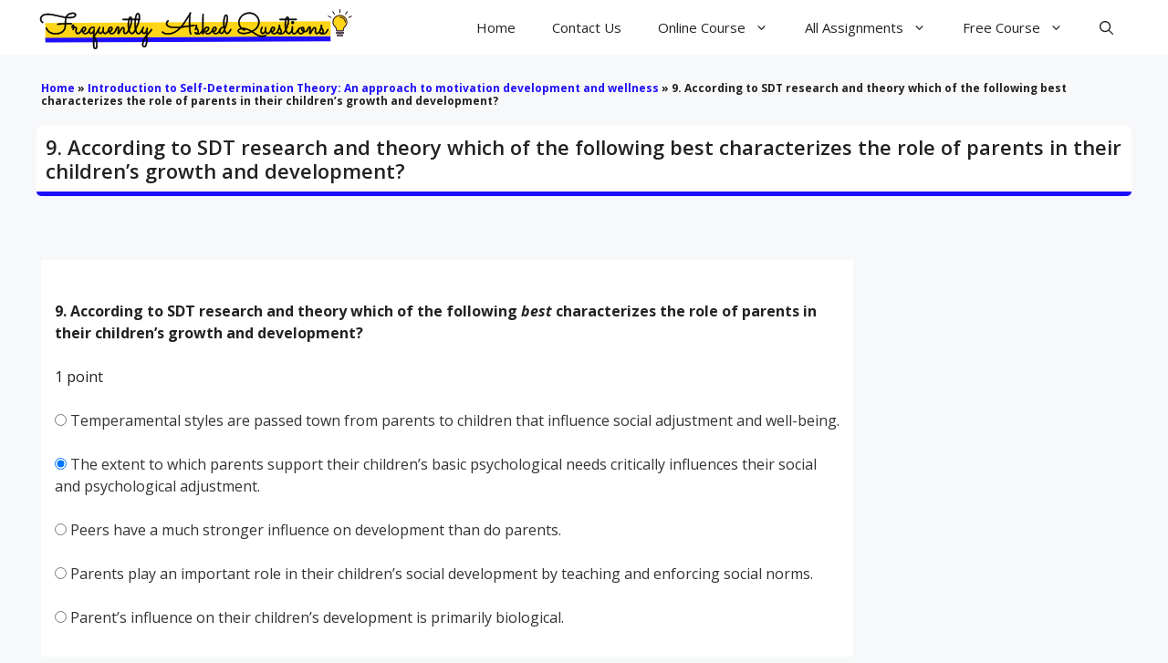

--- FILE ---
content_type: text/html; charset=UTF-8
request_url: https://frequentlyaskedquestions.info/new-post-17/
body_size: 23551
content:
<!DOCTYPE html><html lang="en-US" prefix="og: https://ogp.me/ns#"><head><meta charset="UTF-8"/>
<script>var __ezHttpConsent={setByCat:function(src,tagType,attributes,category,force,customSetScriptFn=null){var setScript=function(){if(force||window.ezTcfConsent[category]){if(typeof customSetScriptFn==='function'){customSetScriptFn();}else{var scriptElement=document.createElement(tagType);scriptElement.src=src;attributes.forEach(function(attr){for(var key in attr){if(attr.hasOwnProperty(key)){scriptElement.setAttribute(key,attr[key]);}}});var firstScript=document.getElementsByTagName(tagType)[0];firstScript.parentNode.insertBefore(scriptElement,firstScript);}}};if(force||(window.ezTcfConsent&&window.ezTcfConsent.loaded)){setScript();}else if(typeof getEzConsentData==="function"){getEzConsentData().then(function(ezTcfConsent){if(ezTcfConsent&&ezTcfConsent.loaded){setScript();}else{console.error("cannot get ez consent data");force=true;setScript();}});}else{force=true;setScript();console.error("getEzConsentData is not a function");}},};</script>
<script>var ezTcfConsent=window.ezTcfConsent?window.ezTcfConsent:{loaded:false,store_info:false,develop_and_improve_services:false,measure_ad_performance:false,measure_content_performance:false,select_basic_ads:false,create_ad_profile:false,select_personalized_ads:false,create_content_profile:false,select_personalized_content:false,understand_audiences:false,use_limited_data_to_select_content:false,};function getEzConsentData(){return new Promise(function(resolve){document.addEventListener("ezConsentEvent",function(event){var ezTcfConsent=event.detail.ezTcfConsent;resolve(ezTcfConsent);});});}</script>
<script>if(typeof _setEzCookies!=='function'){function _setEzCookies(ezConsentData){var cookies=window.ezCookieQueue;for(var i=0;i<cookies.length;i++){var cookie=cookies[i];if(ezConsentData&&ezConsentData.loaded&&ezConsentData[cookie.tcfCategory]){document.cookie=cookie.name+"="+cookie.value;}}}}
window.ezCookieQueue=window.ezCookieQueue||[];if(typeof addEzCookies!=='function'){function addEzCookies(arr){window.ezCookieQueue=[...window.ezCookieQueue,...arr];}}
addEzCookies([{name:"ezoab_249871",value:"mod275; Path=/; Domain=frequentlyaskedquestions.info; Max-Age=7200",tcfCategory:"store_info",isEzoic:"true",},{name:"ezosuibasgeneris-1",value:"065efc5f-3dfe-465e-44f4-7cda6f2e63a5; Path=/; Domain=frequentlyaskedquestions.info; Expires=Thu, 21 Jan 2027 07:44:49 UTC; Secure; SameSite=None",tcfCategory:"understand_audiences",isEzoic:"true",}]);if(window.ezTcfConsent&&window.ezTcfConsent.loaded){_setEzCookies(window.ezTcfConsent);}else if(typeof getEzConsentData==="function"){getEzConsentData().then(function(ezTcfConsent){if(ezTcfConsent&&ezTcfConsent.loaded){_setEzCookies(window.ezTcfConsent);}else{console.error("cannot get ez consent data");_setEzCookies(window.ezTcfConsent);}});}else{console.error("getEzConsentData is not a function");_setEzCookies(window.ezTcfConsent);}</script><script type="text/javascript" data-ezscrex='false' data-cfasync='false'>window._ezaq = Object.assign({"edge_cache_status":13,"edge_response_time":120,"url":"https://frequentlyaskedquestions.info/new-post-17/"}, typeof window._ezaq !== "undefined" ? window._ezaq : {});</script><script type="text/javascript" data-ezscrex='false' data-cfasync='false'>window._ezaq = Object.assign({"ab_test_id":"mod275"}, typeof window._ezaq !== "undefined" ? window._ezaq : {});window.__ez=window.__ez||{};window.__ez.tf={"vabo":"true"};</script><script type="text/javascript" data-ezscrex='false' data-cfasync='false'>window.ezDisableAds = true;</script>
<script data-ezscrex='false' data-cfasync='false' data-pagespeed-no-defer>var __ez=__ez||{};__ez.stms=Date.now();__ez.evt={};__ez.script={};__ez.ck=__ez.ck||{};__ez.template={};__ez.template.isOrig=true;__ez.queue=__ez.queue||function(){var e=0,i=0,t=[],n=!1,o=[],r=[],s=!0,a=function(e,i,n,o,r,s,a){var l=arguments.length>7&&void 0!==arguments[7]?arguments[7]:window,d=this;this.name=e,this.funcName=i,this.parameters=null===n?null:w(n)?n:[n],this.isBlock=o,this.blockedBy=r,this.deleteWhenComplete=s,this.isError=!1,this.isComplete=!1,this.isInitialized=!1,this.proceedIfError=a,this.fWindow=l,this.isTimeDelay=!1,this.process=function(){f("... func = "+e),d.isInitialized=!0,d.isComplete=!0,f("... func.apply: "+e);var i=d.funcName.split("."),n=null,o=this.fWindow||window;i.length>3||(n=3===i.length?o[i[0]][i[1]][i[2]]:2===i.length?o[i[0]][i[1]]:o[d.funcName]),null!=n&&n.apply(null,this.parameters),!0===d.deleteWhenComplete&&delete t[e],!0===d.isBlock&&(f("----- F'D: "+d.name),m())}},l=function(e,i,t,n,o,r,s){var a=arguments.length>7&&void 0!==arguments[7]?arguments[7]:window,l=this;this.name=e,this.path=i,this.async=o,this.defer=r,this.isBlock=t,this.blockedBy=n,this.isInitialized=!1,this.isError=!1,this.isComplete=!1,this.proceedIfError=s,this.fWindow=a,this.isTimeDelay=!1,this.isPath=function(e){return"/"===e[0]&&"/"!==e[1]},this.getSrc=function(e){return void 0!==window.__ezScriptHost&&this.isPath(e)&&"banger.js"!==this.name?window.__ezScriptHost+e:e},this.process=function(){l.isInitialized=!0,f("... file = "+e);var i=this.fWindow?this.fWindow.document:document,t=i.createElement("script");t.src=this.getSrc(this.path),!0===o?t.async=!0:!0===r&&(t.defer=!0),t.onerror=function(){var e={url:window.location.href,name:l.name,path:l.path,user_agent:window.navigator.userAgent};"undefined"!=typeof _ezaq&&(e.pageview_id=_ezaq.page_view_id);var i=encodeURIComponent(JSON.stringify(e)),t=new XMLHttpRequest;t.open("GET","//g.ezoic.net/ezqlog?d="+i,!0),t.send(),f("----- ERR'D: "+l.name),l.isError=!0,!0===l.isBlock&&m()},t.onreadystatechange=t.onload=function(){var e=t.readyState;f("----- F'D: "+l.name),e&&!/loaded|complete/.test(e)||(l.isComplete=!0,!0===l.isBlock&&m())},i.getElementsByTagName("head")[0].appendChild(t)}},d=function(e,i){this.name=e,this.path="",this.async=!1,this.defer=!1,this.isBlock=!1,this.blockedBy=[],this.isInitialized=!0,this.isError=!1,this.isComplete=i,this.proceedIfError=!1,this.isTimeDelay=!1,this.process=function(){}};function c(e,i,n,s,a,d,c,u,f){var m=new l(e,i,n,s,a,d,c,f);!0===u?o[e]=m:r[e]=m,t[e]=m,h(m)}function h(e){!0!==u(e)&&0!=s&&e.process()}function u(e){if(!0===e.isTimeDelay&&!1===n)return f(e.name+" blocked = TIME DELAY!"),!0;if(w(e.blockedBy))for(var i=0;i<e.blockedBy.length;i++){var o=e.blockedBy[i];if(!1===t.hasOwnProperty(o))return f(e.name+" blocked = "+o),!0;if(!0===e.proceedIfError&&!0===t[o].isError)return!1;if(!1===t[o].isComplete)return f(e.name+" blocked = "+o),!0}return!1}function f(e){var i=window.location.href,t=new RegExp("[?&]ezq=([^&#]*)","i").exec(i);"1"===(t?t[1]:null)&&console.debug(e)}function m(){++e>200||(f("let's go"),p(o),p(r))}function p(e){for(var i in e)if(!1!==e.hasOwnProperty(i)){var t=e[i];!0===t.isComplete||u(t)||!0===t.isInitialized||!0===t.isError?!0===t.isError?f(t.name+": error"):!0===t.isComplete?f(t.name+": complete already"):!0===t.isInitialized&&f(t.name+": initialized already"):t.process()}}function w(e){return"[object Array]"==Object.prototype.toString.call(e)}return window.addEventListener("load",(function(){setTimeout((function(){n=!0,f("TDELAY -----"),m()}),5e3)}),!1),{addFile:c,addFileOnce:function(e,i,n,o,r,s,a,l,d){t[e]||c(e,i,n,o,r,s,a,l,d)},addDelayFile:function(e,i){var n=new l(e,i,!1,[],!1,!1,!0);n.isTimeDelay=!0,f(e+" ...  FILE! TDELAY"),r[e]=n,t[e]=n,h(n)},addFunc:function(e,n,s,l,d,c,u,f,m,p){!0===c&&(e=e+"_"+i++);var w=new a(e,n,s,l,d,u,f,p);!0===m?o[e]=w:r[e]=w,t[e]=w,h(w)},addDelayFunc:function(e,i,n){var o=new a(e,i,n,!1,[],!0,!0);o.isTimeDelay=!0,f(e+" ...  FUNCTION! TDELAY"),r[e]=o,t[e]=o,h(o)},items:t,processAll:m,setallowLoad:function(e){s=e},markLoaded:function(e){if(e&&0!==e.length){if(e in t){var i=t[e];!0===i.isComplete?f(i.name+" "+e+": error loaded duplicate"):(i.isComplete=!0,i.isInitialized=!0)}else t[e]=new d(e,!0);f("markLoaded dummyfile: "+t[e].name)}},logWhatsBlocked:function(){for(var e in t)!1!==t.hasOwnProperty(e)&&u(t[e])}}}();__ez.evt.add=function(e,t,n){e.addEventListener?e.addEventListener(t,n,!1):e.attachEvent?e.attachEvent("on"+t,n):e["on"+t]=n()},__ez.evt.remove=function(e,t,n){e.removeEventListener?e.removeEventListener(t,n,!1):e.detachEvent?e.detachEvent("on"+t,n):delete e["on"+t]};__ez.script.add=function(e){var t=document.createElement("script");t.src=e,t.async=!0,t.type="text/javascript",document.getElementsByTagName("head")[0].appendChild(t)};__ez.dot=__ez.dot||{};__ez.queue.addFileOnce('/detroitchicago/boise.js', '/detroitchicago/boise.js?gcb=195-3&cb=5', true, [], true, false, true, false);__ez.queue.addFileOnce('/parsonsmaize/abilene.js', '/parsonsmaize/abilene.js?gcb=195-3&cb=e80eca0cdb', true, [], true, false, true, false);__ez.queue.addFileOnce('/parsonsmaize/mulvane.js', '/parsonsmaize/mulvane.js?gcb=195-3&cb=e75e48eec0', true, ['/parsonsmaize/abilene.js'], true, false, true, false);__ez.queue.addFileOnce('/detroitchicago/birmingham.js', '/detroitchicago/birmingham.js?gcb=195-3&cb=539c47377c', true, ['/parsonsmaize/abilene.js'], true, false, true, false);</script>
<script data-ezscrex="false" type="text/javascript" data-cfasync="false">window._ezaq = Object.assign({"ad_cache_level":0,"adpicker_placement_cnt":0,"ai_placeholder_cache_level":0,"ai_placeholder_placement_cnt":-1,"article_category":"Introduction to Self-Determinati","author":"Admin","domain":"frequentlyaskedquestions.info","domain_id":249871,"ezcache_level":2,"ezcache_skip_code":0,"has_bad_image":0,"has_bad_words":0,"is_sitespeed":0,"lt_cache_level":0,"publish_date":"2022-04-29","response_size":102564,"response_size_orig":96790,"response_time_orig":105,"template_id":5,"url":"https://frequentlyaskedquestions.info/new-post-17/","word_count":0,"worst_bad_word_level":0}, typeof window._ezaq !== "undefined" ? window._ezaq : {});__ez.queue.markLoaded('ezaqBaseReady');</script>
<script type='text/javascript' data-ezscrex='false' data-cfasync='false'>
window.ezAnalyticsStatic = true;

function analyticsAddScript(script) {
	var ezDynamic = document.createElement('script');
	ezDynamic.type = 'text/javascript';
	ezDynamic.innerHTML = script;
	document.head.appendChild(ezDynamic);
}
function getCookiesWithPrefix() {
    var allCookies = document.cookie.split(';');
    var cookiesWithPrefix = {};

    for (var i = 0; i < allCookies.length; i++) {
        var cookie = allCookies[i].trim();

        for (var j = 0; j < arguments.length; j++) {
            var prefix = arguments[j];
            if (cookie.indexOf(prefix) === 0) {
                var cookieParts = cookie.split('=');
                var cookieName = cookieParts[0];
                var cookieValue = cookieParts.slice(1).join('=');
                cookiesWithPrefix[cookieName] = decodeURIComponent(cookieValue);
                break; // Once matched, no need to check other prefixes
            }
        }
    }

    return cookiesWithPrefix;
}
function productAnalytics() {
	var d = {"pr":[6],"omd5":"05b5a8ec3c5e681fc10bbe4a41602724","nar":"risk score"};
	d.u = _ezaq.url;
	d.p = _ezaq.page_view_id;
	d.v = _ezaq.visit_uuid;
	d.ab = _ezaq.ab_test_id;
	d.e = JSON.stringify(_ezaq);
	d.ref = document.referrer;
	d.c = getCookiesWithPrefix('active_template', 'ez', 'lp_');
	if(typeof ez_utmParams !== 'undefined') {
		d.utm = ez_utmParams;
	}

	var dataText = JSON.stringify(d);
	var xhr = new XMLHttpRequest();
	xhr.open('POST','/ezais/analytics?cb=1', true);
	xhr.onload = function () {
		if (xhr.status!=200) {
            return;
		}

        if(document.readyState !== 'loading') {
            analyticsAddScript(xhr.response);
            return;
        }

        var eventFunc = function() {
            if(document.readyState === 'loading') {
                return;
            }
            document.removeEventListener('readystatechange', eventFunc, false);
            analyticsAddScript(xhr.response);
        };

        document.addEventListener('readystatechange', eventFunc, false);
	};
	xhr.setRequestHeader('Content-Type','text/plain');
	xhr.send(dataText);
}
__ez.queue.addFunc("productAnalytics", "productAnalytics", null, true, ['ezaqBaseReady'], false, false, false, true);
</script><base href="https://frequentlyaskedquestions.info/new-post-17/"/>
	
	<meta name="viewport" content="width=device-width, initial-scale=1"/>
<!-- Search Engine Optimization by Rank Math PRO - https://rankmath.com/ -->
<title>9. According to SDT research and theory which of the following best characterizes the role of parents in their children’s growth and development? - Frequently Asked Questions</title>
<meta name="description" content="9. According to SDT research and theory which of the following best characterizes the role of parents in their children’s growth and development?"/>
<meta name="robots" content="follow, index, max-snippet:-1, max-video-preview:-1, max-image-preview:large"/>
<link rel="canonical" href="https://frequentlyaskedquestions.info/new-post-17/"/>
<meta property="og:locale" content="en_US"/>
<meta property="og:type" content="article"/>
<meta property="og:title" content="9. According to SDT research and theory which of the following best characterizes the role of parents in their children’s growth and development? - Frequently Asked Questions"/>
<meta property="og:description" content="9. According to SDT research and theory which of the following best characterizes the role of parents in their children’s growth and development?"/>
<meta property="og:url" content="https://frequentlyaskedquestions.info/new-post-17/"/>
<meta property="og:site_name" content="Frequently Asked Questions"/>
<meta property="article:section" content="Introduction to Self-Determination Theory: An approach to motivation development and wellness"/>
<meta property="article:published_time" content="2022-04-29T19:53:57+00:00"/>
<meta name="twitter:card" content="summary_large_image"/>
<meta name="twitter:title" content="9. According to SDT research and theory which of the following best characterizes the role of parents in their children’s growth and development? - Frequently Asked Questions"/>
<meta name="twitter:description" content="9. According to SDT research and theory which of the following best characterizes the role of parents in their children’s growth and development?"/>
<meta name="twitter:label1" content="Written by"/>
<meta name="twitter:data1" content="Admin"/>
<meta name="twitter:label2" content="Time to read"/>
<meta name="twitter:data2" content="1 minute"/>
<script type="application/ld+json" class="rank-math-schema-pro">{"@context":"https://schema.org","@graph":[{"@type":"QAPage","name":"9. According to SDT research and theory which of the following best characterizes the role of parents in their children\u2019s growth and development?","description":"Correct Answer is:","image":["https://frequentlyaskedquestions.info/wp-content/uploads/2021/10/logo-final.svg"],"mainEntity":{"@type":"Question","@id":"https://frequentlyaskedquestions.info/new-post-17/","name":"9. According to SDT research and theory which of the following best characterizes the role of parents in their children\u2019s growth and development?","text":"9. According to SDT research and theory which of the following best characterizes the role of parents in their children\u2019s growth and development?","dateCreated":"April 29, 2022","answerCount":"1","author":{"@type":"Person","name":"Admin"},"acceptedAnswer":{"@type":"Answer","upvoteCount":"1","text":"Correct Answer is:","url":"https://frequentlyaskedquestions.info/new-post-17/","dateCreated":"April 29, 2022","author":{"@type":"Person","name":"Admin"}},"suggestedAnswer":[]}},{"@type":["EducationalOrganization","Organization"],"@id":"https://frequentlyaskedquestions.info/#organization","name":"Admin","url":"https://frequentlyaskedquestions.info","logo":{"@type":"ImageObject","@id":"https://frequentlyaskedquestions.info/#logo","url":"https://frequentlyaskedquestions.info/wp-content/uploads/2021/10/logo-final.svg","contentUrl":"https://frequentlyaskedquestions.info/wp-content/uploads/2021/10/logo-final.svg","caption":"Frequently Asked Questions","inLanguage":"en-US","width":"600","height":"90"}},{"@type":"WebSite","@id":"https://frequentlyaskedquestions.info/#website","url":"https://frequentlyaskedquestions.info","name":"Frequently Asked Questions","publisher":{"@id":"https://frequentlyaskedquestions.info/#organization"},"inLanguage":"en-US"},{"@type":"BreadcrumbList","@id":"https://frequentlyaskedquestions.info/new-post-17/#breadcrumb","itemListElement":[{"@type":"ListItem","position":"1","item":{"@id":"https://frequentlyaskedquestions.info","name":"Home"}},{"@type":"ListItem","position":"2","item":{"@id":"https://frequentlyaskedquestions.info/category/introduction-to-self-determination-theory-an-approach-to-motivation-development-and-wellness/","name":"Introduction to Self-Determination Theory: An approach to motivation development and wellness"}},{"@type":"ListItem","position":"3","item":{"@id":"https://frequentlyaskedquestions.info/new-post-17/","name":"9. According to SDT research and theory which of the following best characterizes the role of parents in their children\u2019s growth and development?"}}]},{"@type":"WebPage","@id":"https://frequentlyaskedquestions.info/new-post-17/#webpage","url":"https://frequentlyaskedquestions.info/new-post-17/","name":"9. According to SDT research and theory which of the following best characterizes the role of parents in their children\u2019s growth and development? - Frequently Asked Questions","datePublished":"2022-04-29T19:53:57+00:00","dateModified":"2022-04-29T19:53:57+00:00","isPartOf":{"@id":"https://frequentlyaskedquestions.info/#website"},"inLanguage":"en-US","breadcrumb":{"@id":"https://frequentlyaskedquestions.info/new-post-17/#breadcrumb"}},{"@type":"Person","@id":"https://frequentlyaskedquestions.info/author/jamdbokhtierq/","name":"Admin","url":"https://frequentlyaskedquestions.info/author/jamdbokhtierq/","image":{"@type":"ImageObject","@id":"https://secure.gravatar.com/avatar/4d7bc0e22c9aab27c01b4b8a1210c1e055c0da4b4a9f54e7b1496c22026dfc6f?s=96&amp;d=mm&amp;r=g","url":"https://secure.gravatar.com/avatar/4d7bc0e22c9aab27c01b4b8a1210c1e055c0da4b4a9f54e7b1496c22026dfc6f?s=96&amp;d=mm&amp;r=g","caption":"Admin","inLanguage":"en-US"},"sameAs":["https://frequentlyaskedquestions.info"],"worksFor":{"@id":"https://frequentlyaskedquestions.info/#organization"}},{"@type":"BlogPosting","headline":"9. According to SDT research and theory which of the following best characterizes the role of parents in","datePublished":"2022-04-29T19:53:57+00:00","dateModified":"2022-04-29T19:53:57+00:00","articleSection":"Introduction to Self-Determination Theory: An approach to motivation development and wellness","author":{"@id":"https://frequentlyaskedquestions.info/author/jamdbokhtierq/","name":"Admin"},"publisher":{"@id":"https://frequentlyaskedquestions.info/#organization"},"description":"9. According to SDT research and theory which of the following best characterizes the role of parents in their children\u2019s growth and development?","name":"9. According to SDT research and theory which of the following best characterizes the role of parents in","@id":"https://frequentlyaskedquestions.info/new-post-17/#richSnippet","isPartOf":{"@id":"https://frequentlyaskedquestions.info/new-post-17/#webpage"},"inLanguage":"en-US","mainEntityOfPage":{"@id":"https://frequentlyaskedquestions.info/new-post-17/#webpage"}}]}</script>
<!-- /Rank Math WordPress SEO plugin -->

<link rel="dns-prefetch" href="//www.googletagmanager.com"/>
<link href="https://fonts.gstatic.com" crossorigin="" rel="preconnect"/>
<link href="https://fonts.googleapis.com" crossorigin="" rel="preconnect"/>
<link rel="alternate" title="oEmbed (JSON)" type="application/json+oembed" href="https://frequentlyaskedquestions.info/wp-json/oembed/1.0/embed?url=https%3A%2F%2Ffrequentlyaskedquestions.info%2Fnew-post-17%2F"/>
<link rel="alternate" title="oEmbed (XML)" type="text/xml+oembed" href="https://frequentlyaskedquestions.info/wp-json/oembed/1.0/embed?url=https%3A%2F%2Ffrequentlyaskedquestions.info%2Fnew-post-17%2F&amp;format=xml"/>
<style id="wp-img-auto-sizes-contain-inline-css">
img:is([sizes=auto i],[sizes^="auto," i]){contain-intrinsic-size:3000px 1500px}
/*# sourceURL=wp-img-auto-sizes-contain-inline-css */
</style>
<link rel="stylesheet" id="dashicons-css" href="https://frequentlyaskedquestions.info/wp-includes/css/dashicons.min.css?ver=6.9" media="all"/>
<link rel="stylesheet" id="post-views-counter-frontend-css" href="https://frequentlyaskedquestions.info/wp-content/plugins/post-views-counter/css/frontend.min.css?ver=1.5.5" media="all"/>
<style id="wp-emoji-styles-inline-css">

	img.wp-smiley, img.emoji {
		display: inline !important;
		border: none !important;
		box-shadow: none !important;
		height: 1em !important;
		width: 1em !important;
		margin: 0 0.07em !important;
		vertical-align: -0.1em !important;
		background: none !important;
		padding: 0 !important;
	}
/*# sourceURL=wp-emoji-styles-inline-css */
</style>
<style id="wp-block-library-inline-css">
:root{--wp-block-synced-color:#7a00df;--wp-block-synced-color--rgb:122,0,223;--wp-bound-block-color:var(--wp-block-synced-color);--wp-editor-canvas-background:#ddd;--wp-admin-theme-color:#007cba;--wp-admin-theme-color--rgb:0,124,186;--wp-admin-theme-color-darker-10:#006ba1;--wp-admin-theme-color-darker-10--rgb:0,107,160.5;--wp-admin-theme-color-darker-20:#005a87;--wp-admin-theme-color-darker-20--rgb:0,90,135;--wp-admin-border-width-focus:2px}@media (min-resolution:192dpi){:root{--wp-admin-border-width-focus:1.5px}}.wp-element-button{cursor:pointer}:root .has-very-light-gray-background-color{background-color:#eee}:root .has-very-dark-gray-background-color{background-color:#313131}:root .has-very-light-gray-color{color:#eee}:root .has-very-dark-gray-color{color:#313131}:root .has-vivid-green-cyan-to-vivid-cyan-blue-gradient-background{background:linear-gradient(135deg,#00d084,#0693e3)}:root .has-purple-crush-gradient-background{background:linear-gradient(135deg,#34e2e4,#4721fb 50%,#ab1dfe)}:root .has-hazy-dawn-gradient-background{background:linear-gradient(135deg,#faaca8,#dad0ec)}:root .has-subdued-olive-gradient-background{background:linear-gradient(135deg,#fafae1,#67a671)}:root .has-atomic-cream-gradient-background{background:linear-gradient(135deg,#fdd79a,#004a59)}:root .has-nightshade-gradient-background{background:linear-gradient(135deg,#330968,#31cdcf)}:root .has-midnight-gradient-background{background:linear-gradient(135deg,#020381,#2874fc)}:root{--wp--preset--font-size--normal:16px;--wp--preset--font-size--huge:42px}.has-regular-font-size{font-size:1em}.has-larger-font-size{font-size:2.625em}.has-normal-font-size{font-size:var(--wp--preset--font-size--normal)}.has-huge-font-size{font-size:var(--wp--preset--font-size--huge)}.has-text-align-center{text-align:center}.has-text-align-left{text-align:left}.has-text-align-right{text-align:right}.has-fit-text{white-space:nowrap!important}#end-resizable-editor-section{display:none}.aligncenter{clear:both}.items-justified-left{justify-content:flex-start}.items-justified-center{justify-content:center}.items-justified-right{justify-content:flex-end}.items-justified-space-between{justify-content:space-between}.screen-reader-text{border:0;clip-path:inset(50%);height:1px;margin:-1px;overflow:hidden;padding:0;position:absolute;width:1px;word-wrap:normal!important}.screen-reader-text:focus{background-color:#ddd;clip-path:none;color:#444;display:block;font-size:1em;height:auto;left:5px;line-height:normal;padding:15px 23px 14px;text-decoration:none;top:5px;width:auto;z-index:100000}html :where(.has-border-color){border-style:solid}html :where([style*=border-top-color]){border-top-style:solid}html :where([style*=border-right-color]){border-right-style:solid}html :where([style*=border-bottom-color]){border-bottom-style:solid}html :where([style*=border-left-color]){border-left-style:solid}html :where([style*=border-width]){border-style:solid}html :where([style*=border-top-width]){border-top-style:solid}html :where([style*=border-right-width]){border-right-style:solid}html :where([style*=border-bottom-width]){border-bottom-style:solid}html :where([style*=border-left-width]){border-left-style:solid}html :where(img[class*=wp-image-]){height:auto;max-width:100%}:where(figure){margin:0 0 1em}html :where(.is-position-sticky){--wp-admin--admin-bar--position-offset:var(--wp-admin--admin-bar--height,0px)}@media screen and (max-width:600px){html :where(.is-position-sticky){--wp-admin--admin-bar--position-offset:0px}}

/*# sourceURL=wp-block-library-inline-css */
</style><link rel="stylesheet" id="wp-components-css" href="https://frequentlyaskedquestions.info/wp-includes/css/dist/components/style.min.css?ver=6.9" media="all"/>
<link rel="stylesheet" id="wp-preferences-css" href="https://frequentlyaskedquestions.info/wp-includes/css/dist/preferences/style.min.css?ver=6.9" media="all"/>
<link rel="stylesheet" id="wp-block-editor-css" href="https://frequentlyaskedquestions.info/wp-includes/css/dist/block-editor/style.min.css?ver=6.9" media="all"/>
<link rel="stylesheet" id="wp-reusable-blocks-css" href="https://frequentlyaskedquestions.info/wp-includes/css/dist/reusable-blocks/style.min.css?ver=6.9" media="all"/>
<link rel="stylesheet" id="wp-patterns-css" href="https://frequentlyaskedquestions.info/wp-includes/css/dist/patterns/style.min.css?ver=6.9" media="all"/>
<link rel="stylesheet" id="wp-editor-css" href="https://frequentlyaskedquestions.info/wp-includes/css/dist/editor/style.min.css?ver=6.9" media="all"/>
<link rel="stylesheet" id="sticky_block-css-css" href="https://frequentlyaskedquestions.info/wp-content/plugins/sticky-block/dist/blocks.style.build.css?ver=1.11.1" media="all"/>
<style id="global-styles-inline-css">
:root{--wp--preset--aspect-ratio--square: 1;--wp--preset--aspect-ratio--4-3: 4/3;--wp--preset--aspect-ratio--3-4: 3/4;--wp--preset--aspect-ratio--3-2: 3/2;--wp--preset--aspect-ratio--2-3: 2/3;--wp--preset--aspect-ratio--16-9: 16/9;--wp--preset--aspect-ratio--9-16: 9/16;--wp--preset--color--black: #000000;--wp--preset--color--cyan-bluish-gray: #abb8c3;--wp--preset--color--white: #ffffff;--wp--preset--color--pale-pink: #f78da7;--wp--preset--color--vivid-red: #cf2e2e;--wp--preset--color--luminous-vivid-orange: #ff6900;--wp--preset--color--luminous-vivid-amber: #fcb900;--wp--preset--color--light-green-cyan: #7bdcb5;--wp--preset--color--vivid-green-cyan: #00d084;--wp--preset--color--pale-cyan-blue: #8ed1fc;--wp--preset--color--vivid-cyan-blue: #0693e3;--wp--preset--color--vivid-purple: #9b51e0;--wp--preset--color--contrast: var(--contrast);--wp--preset--color--contrast-2: var(--contrast-2);--wp--preset--color--contrast-3: var(--contrast-3);--wp--preset--color--base: var(--base);--wp--preset--color--base-2: var(--base-2);--wp--preset--color--base-3: var(--base-3);--wp--preset--color--accent: var(--accent);--wp--preset--gradient--vivid-cyan-blue-to-vivid-purple: linear-gradient(135deg,rgb(6,147,227) 0%,rgb(155,81,224) 100%);--wp--preset--gradient--light-green-cyan-to-vivid-green-cyan: linear-gradient(135deg,rgb(122,220,180) 0%,rgb(0,208,130) 100%);--wp--preset--gradient--luminous-vivid-amber-to-luminous-vivid-orange: linear-gradient(135deg,rgb(252,185,0) 0%,rgb(255,105,0) 100%);--wp--preset--gradient--luminous-vivid-orange-to-vivid-red: linear-gradient(135deg,rgb(255,105,0) 0%,rgb(207,46,46) 100%);--wp--preset--gradient--very-light-gray-to-cyan-bluish-gray: linear-gradient(135deg,rgb(238,238,238) 0%,rgb(169,184,195) 100%);--wp--preset--gradient--cool-to-warm-spectrum: linear-gradient(135deg,rgb(74,234,220) 0%,rgb(151,120,209) 20%,rgb(207,42,186) 40%,rgb(238,44,130) 60%,rgb(251,105,98) 80%,rgb(254,248,76) 100%);--wp--preset--gradient--blush-light-purple: linear-gradient(135deg,rgb(255,206,236) 0%,rgb(152,150,240) 100%);--wp--preset--gradient--blush-bordeaux: linear-gradient(135deg,rgb(254,205,165) 0%,rgb(254,45,45) 50%,rgb(107,0,62) 100%);--wp--preset--gradient--luminous-dusk: linear-gradient(135deg,rgb(255,203,112) 0%,rgb(199,81,192) 50%,rgb(65,88,208) 100%);--wp--preset--gradient--pale-ocean: linear-gradient(135deg,rgb(255,245,203) 0%,rgb(182,227,212) 50%,rgb(51,167,181) 100%);--wp--preset--gradient--electric-grass: linear-gradient(135deg,rgb(202,248,128) 0%,rgb(113,206,126) 100%);--wp--preset--gradient--midnight: linear-gradient(135deg,rgb(2,3,129) 0%,rgb(40,116,252) 100%);--wp--preset--font-size--small: 13px;--wp--preset--font-size--medium: 20px;--wp--preset--font-size--large: 36px;--wp--preset--font-size--x-large: 42px;--wp--preset--spacing--20: 0.44rem;--wp--preset--spacing--30: 0.67rem;--wp--preset--spacing--40: 1rem;--wp--preset--spacing--50: 1.5rem;--wp--preset--spacing--60: 2.25rem;--wp--preset--spacing--70: 3.38rem;--wp--preset--spacing--80: 5.06rem;--wp--preset--shadow--natural: 6px 6px 9px rgba(0, 0, 0, 0.2);--wp--preset--shadow--deep: 12px 12px 50px rgba(0, 0, 0, 0.4);--wp--preset--shadow--sharp: 6px 6px 0px rgba(0, 0, 0, 0.2);--wp--preset--shadow--outlined: 6px 6px 0px -3px rgb(255, 255, 255), 6px 6px rgb(0, 0, 0);--wp--preset--shadow--crisp: 6px 6px 0px rgb(0, 0, 0);}:where(.is-layout-flex){gap: 0.5em;}:where(.is-layout-grid){gap: 0.5em;}body .is-layout-flex{display: flex;}.is-layout-flex{flex-wrap: wrap;align-items: center;}.is-layout-flex > :is(*, div){margin: 0;}body .is-layout-grid{display: grid;}.is-layout-grid > :is(*, div){margin: 0;}:where(.wp-block-columns.is-layout-flex){gap: 2em;}:where(.wp-block-columns.is-layout-grid){gap: 2em;}:where(.wp-block-post-template.is-layout-flex){gap: 1.25em;}:where(.wp-block-post-template.is-layout-grid){gap: 1.25em;}.has-black-color{color: var(--wp--preset--color--black) !important;}.has-cyan-bluish-gray-color{color: var(--wp--preset--color--cyan-bluish-gray) !important;}.has-white-color{color: var(--wp--preset--color--white) !important;}.has-pale-pink-color{color: var(--wp--preset--color--pale-pink) !important;}.has-vivid-red-color{color: var(--wp--preset--color--vivid-red) !important;}.has-luminous-vivid-orange-color{color: var(--wp--preset--color--luminous-vivid-orange) !important;}.has-luminous-vivid-amber-color{color: var(--wp--preset--color--luminous-vivid-amber) !important;}.has-light-green-cyan-color{color: var(--wp--preset--color--light-green-cyan) !important;}.has-vivid-green-cyan-color{color: var(--wp--preset--color--vivid-green-cyan) !important;}.has-pale-cyan-blue-color{color: var(--wp--preset--color--pale-cyan-blue) !important;}.has-vivid-cyan-blue-color{color: var(--wp--preset--color--vivid-cyan-blue) !important;}.has-vivid-purple-color{color: var(--wp--preset--color--vivid-purple) !important;}.has-black-background-color{background-color: var(--wp--preset--color--black) !important;}.has-cyan-bluish-gray-background-color{background-color: var(--wp--preset--color--cyan-bluish-gray) !important;}.has-white-background-color{background-color: var(--wp--preset--color--white) !important;}.has-pale-pink-background-color{background-color: var(--wp--preset--color--pale-pink) !important;}.has-vivid-red-background-color{background-color: var(--wp--preset--color--vivid-red) !important;}.has-luminous-vivid-orange-background-color{background-color: var(--wp--preset--color--luminous-vivid-orange) !important;}.has-luminous-vivid-amber-background-color{background-color: var(--wp--preset--color--luminous-vivid-amber) !important;}.has-light-green-cyan-background-color{background-color: var(--wp--preset--color--light-green-cyan) !important;}.has-vivid-green-cyan-background-color{background-color: var(--wp--preset--color--vivid-green-cyan) !important;}.has-pale-cyan-blue-background-color{background-color: var(--wp--preset--color--pale-cyan-blue) !important;}.has-vivid-cyan-blue-background-color{background-color: var(--wp--preset--color--vivid-cyan-blue) !important;}.has-vivid-purple-background-color{background-color: var(--wp--preset--color--vivid-purple) !important;}.has-black-border-color{border-color: var(--wp--preset--color--black) !important;}.has-cyan-bluish-gray-border-color{border-color: var(--wp--preset--color--cyan-bluish-gray) !important;}.has-white-border-color{border-color: var(--wp--preset--color--white) !important;}.has-pale-pink-border-color{border-color: var(--wp--preset--color--pale-pink) !important;}.has-vivid-red-border-color{border-color: var(--wp--preset--color--vivid-red) !important;}.has-luminous-vivid-orange-border-color{border-color: var(--wp--preset--color--luminous-vivid-orange) !important;}.has-luminous-vivid-amber-border-color{border-color: var(--wp--preset--color--luminous-vivid-amber) !important;}.has-light-green-cyan-border-color{border-color: var(--wp--preset--color--light-green-cyan) !important;}.has-vivid-green-cyan-border-color{border-color: var(--wp--preset--color--vivid-green-cyan) !important;}.has-pale-cyan-blue-border-color{border-color: var(--wp--preset--color--pale-cyan-blue) !important;}.has-vivid-cyan-blue-border-color{border-color: var(--wp--preset--color--vivid-cyan-blue) !important;}.has-vivid-purple-border-color{border-color: var(--wp--preset--color--vivid-purple) !important;}.has-vivid-cyan-blue-to-vivid-purple-gradient-background{background: var(--wp--preset--gradient--vivid-cyan-blue-to-vivid-purple) !important;}.has-light-green-cyan-to-vivid-green-cyan-gradient-background{background: var(--wp--preset--gradient--light-green-cyan-to-vivid-green-cyan) !important;}.has-luminous-vivid-amber-to-luminous-vivid-orange-gradient-background{background: var(--wp--preset--gradient--luminous-vivid-amber-to-luminous-vivid-orange) !important;}.has-luminous-vivid-orange-to-vivid-red-gradient-background{background: var(--wp--preset--gradient--luminous-vivid-orange-to-vivid-red) !important;}.has-very-light-gray-to-cyan-bluish-gray-gradient-background{background: var(--wp--preset--gradient--very-light-gray-to-cyan-bluish-gray) !important;}.has-cool-to-warm-spectrum-gradient-background{background: var(--wp--preset--gradient--cool-to-warm-spectrum) !important;}.has-blush-light-purple-gradient-background{background: var(--wp--preset--gradient--blush-light-purple) !important;}.has-blush-bordeaux-gradient-background{background: var(--wp--preset--gradient--blush-bordeaux) !important;}.has-luminous-dusk-gradient-background{background: var(--wp--preset--gradient--luminous-dusk) !important;}.has-pale-ocean-gradient-background{background: var(--wp--preset--gradient--pale-ocean) !important;}.has-electric-grass-gradient-background{background: var(--wp--preset--gradient--electric-grass) !important;}.has-midnight-gradient-background{background: var(--wp--preset--gradient--midnight) !important;}.has-small-font-size{font-size: var(--wp--preset--font-size--small) !important;}.has-medium-font-size{font-size: var(--wp--preset--font-size--medium) !important;}.has-large-font-size{font-size: var(--wp--preset--font-size--large) !important;}.has-x-large-font-size{font-size: var(--wp--preset--font-size--x-large) !important;}
/*# sourceURL=global-styles-inline-css */
</style>

<style id="classic-theme-styles-inline-css">
/*! This file is auto-generated */
.wp-block-button__link{color:#fff;background-color:#32373c;border-radius:9999px;box-shadow:none;text-decoration:none;padding:calc(.667em + 2px) calc(1.333em + 2px);font-size:1.125em}.wp-block-file__button{background:#32373c;color:#fff;text-decoration:none}
/*# sourceURL=/wp-includes/css/classic-themes.min.css */
</style>
<link rel="stylesheet" id="generateblocks-google-fonts-css" href="https://fonts.googleapis.com/css?family=Open+Sans:300,300italic,regular,italic,600,600italic,700,700italic,800,800italic&amp;display=swap" media="all"/>
<link rel="stylesheet" id="crp-style-text-only-css" href="https://frequentlyaskedquestions.info/wp-content/plugins/contextual-related-posts/css/text-only.min.css?ver=4.1.0" media="all"/>
<link rel="stylesheet" id="generate-style-css" href="https://frequentlyaskedquestions.info/wp-content/themes/generatepress/assets/css/main.min.css?ver=3.6.0" media="all"/>
<style id="generate-style-inline-css">
body{background-color:#F7F8F9;color:var(--contrast);}a{color:var(--accent);}a{text-decoration:underline;}.entry-title a, .site-branding a, a.button, .wp-block-button__link, .main-navigation a{text-decoration:none;}a:hover, a:focus, a:active{color:var(--contrast);}.wp-block-group__inner-container{max-width:1200px;margin-left:auto;margin-right:auto;}.site-header .header-image{width:350px;}.navigation-search{position:absolute;left:-99999px;pointer-events:none;visibility:hidden;z-index:20;width:100%;top:0;transition:opacity 100ms ease-in-out;opacity:0;}.navigation-search.nav-search-active{left:0;right:0;pointer-events:auto;visibility:visible;opacity:1;}.navigation-search input[type="search"]{outline:0;border:0;vertical-align:bottom;line-height:1;opacity:0.9;width:100%;z-index:20;border-radius:0;-webkit-appearance:none;height:60px;}.navigation-search input::-ms-clear{display:none;width:0;height:0;}.navigation-search input::-ms-reveal{display:none;width:0;height:0;}.navigation-search input::-webkit-search-decoration, .navigation-search input::-webkit-search-cancel-button, .navigation-search input::-webkit-search-results-button, .navigation-search input::-webkit-search-results-decoration{display:none;}.gen-sidebar-nav .navigation-search{top:auto;bottom:0;}:root{--contrast:#222222;--contrast-2:#575760;--contrast-3:#b2b2be;--base:#f0f0f0;--base-2:#f7f8f9;--base-3:#ffffff;--accent:#1E0FFB;}:root .has-contrast-color{color:var(--contrast);}:root .has-contrast-background-color{background-color:var(--contrast);}:root .has-contrast-2-color{color:var(--contrast-2);}:root .has-contrast-2-background-color{background-color:var(--contrast-2);}:root .has-contrast-3-color{color:var(--contrast-3);}:root .has-contrast-3-background-color{background-color:var(--contrast-3);}:root .has-base-color{color:var(--base);}:root .has-base-background-color{background-color:var(--base);}:root .has-base-2-color{color:var(--base-2);}:root .has-base-2-background-color{background-color:var(--base-2);}:root .has-base-3-color{color:var(--base-3);}:root .has-base-3-background-color{background-color:var(--base-3);}:root .has-accent-color{color:var(--accent);}:root .has-accent-background-color{background-color:var(--accent);}body, button, input, select, textarea{font-family:Open Sans, sans-serif;font-size:16px;}h1{font-weight:600;font-size:22px;}h3{font-size:22px;}h2{font-size:22px;}h4{font-family:inherit;font-size:18px;}.top-bar{background-color:#636363;color:#ffffff;}.top-bar a{color:#ffffff;}.top-bar a:hover{color:#303030;}.site-header{background-color:var(--base-3);}.main-title a,.main-title a:hover{color:var(--contrast);}.site-description{color:var(--contrast-2);}.mobile-menu-control-wrapper .menu-toggle,.mobile-menu-control-wrapper .menu-toggle:hover,.mobile-menu-control-wrapper .menu-toggle:focus,.has-inline-mobile-toggle #site-navigation.toggled{background-color:rgba(0, 0, 0, 0.02);}.main-navigation,.main-navigation ul ul{background-color:var(--base-3);}.main-navigation .main-nav ul li a, .main-navigation .menu-toggle, .main-navigation .menu-bar-items{color:var(--contrast);}.main-navigation .main-nav ul li:not([class*="current-menu-"]):hover > a, .main-navigation .main-nav ul li:not([class*="current-menu-"]):focus > a, .main-navigation .main-nav ul li.sfHover:not([class*="current-menu-"]) > a, .main-navigation .menu-bar-item:hover > a, .main-navigation .menu-bar-item.sfHover > a{color:var(--accent);}button.menu-toggle:hover,button.menu-toggle:focus{color:var(--contrast);}.main-navigation .main-nav ul li[class*="current-menu-"] > a{color:var(--accent);}.navigation-search input[type="search"],.navigation-search input[type="search"]:active, .navigation-search input[type="search"]:focus, .main-navigation .main-nav ul li.search-item.active > a, .main-navigation .menu-bar-items .search-item.active > a{color:var(--accent);}.main-navigation ul ul{background-color:var(--base);}.separate-containers .inside-article, .separate-containers .comments-area, .separate-containers .page-header, .one-container .container, .separate-containers .paging-navigation, .inside-page-header{background-color:var(--base-3);}.entry-title a{color:var(--contrast);}.entry-title a:hover{color:var(--contrast-2);}.entry-meta{color:var(--contrast-2);}.sidebar .widget{background-color:var(--base-3);}.footer-widgets{background-color:var(--base-3);}.site-info{background-color:var(--base-3);}input[type="text"],input[type="email"],input[type="url"],input[type="password"],input[type="search"],input[type="tel"],input[type="number"],textarea,select{color:var(--contrast);background-color:var(--base-2);border-color:var(--base);}input[type="text"]:focus,input[type="email"]:focus,input[type="url"]:focus,input[type="password"]:focus,input[type="search"]:focus,input[type="tel"]:focus,input[type="number"]:focus,textarea:focus,select:focus{color:var(--contrast);background-color:var(--base-2);border-color:var(--contrast-3);}button,html input[type="button"],input[type="reset"],input[type="submit"],a.button,a.wp-block-button__link:not(.has-background){color:#ffffff;background-color:#55555e;}button:hover,html input[type="button"]:hover,input[type="reset"]:hover,input[type="submit"]:hover,a.button:hover,button:focus,html input[type="button"]:focus,input[type="reset"]:focus,input[type="submit"]:focus,a.button:focus,a.wp-block-button__link:not(.has-background):active,a.wp-block-button__link:not(.has-background):focus,a.wp-block-button__link:not(.has-background):hover{color:#ffffff;background-color:#3f4047;}a.generate-back-to-top{background-color:rgba( 0,0,0,0.4 );color:#ffffff;}a.generate-back-to-top:hover,a.generate-back-to-top:focus{background-color:rgba( 0,0,0,0.6 );color:#ffffff;}:root{--gp-search-modal-bg-color:var(--base-3);--gp-search-modal-text-color:var(--contrast);--gp-search-modal-overlay-bg-color:rgba(0,0,0,0.2);}@media (max-width: 768px){.main-navigation .menu-bar-item:hover > a, .main-navigation .menu-bar-item.sfHover > a{background:none;color:var(--contrast);}}.inside-header{padding:0px;}.nav-below-header .main-navigation .inside-navigation.grid-container, .nav-above-header .main-navigation .inside-navigation.grid-container{padding:0px 20px 0px 20px;}.site-main .wp-block-group__inner-container{padding:40px;}.separate-containers .paging-navigation{padding-top:20px;padding-bottom:20px;}.entry-content .alignwide, body:not(.no-sidebar) .entry-content .alignfull{margin-left:-40px;width:calc(100% + 80px);max-width:calc(100% + 80px);}.rtl .menu-item-has-children .dropdown-menu-toggle{padding-left:20px;}.rtl .main-navigation .main-nav ul li.menu-item-has-children > a{padding-right:20px;}.footer-widgets-container{padding:0px;}.inside-site-info{padding:10px 40px 10px 40px;}@media (max-width:768px){.separate-containers .inside-article, .separate-containers .comments-area, .separate-containers .page-header, .separate-containers .paging-navigation, .one-container .site-content, .inside-page-header{padding:30px;}.site-main .wp-block-group__inner-container{padding:30px;}.inside-top-bar{padding-right:30px;padding-left:30px;}.inside-header{padding-right:30px;padding-left:30px;}.widget-area .widget{padding-top:30px;padding-right:30px;padding-bottom:30px;padding-left:30px;}.footer-widgets-container{padding-top:30px;padding-right:30px;padding-bottom:30px;padding-left:30px;}.inside-site-info{padding-right:30px;padding-left:30px;}.entry-content .alignwide, body:not(.no-sidebar) .entry-content .alignfull{margin-left:-30px;width:calc(100% + 60px);max-width:calc(100% + 60px);}.one-container .site-main .paging-navigation{margin-bottom:20px;}}/* End cached CSS */.is-right-sidebar{width:30%;}.is-left-sidebar{width:30%;}.site-content .content-area{width:100%;}@media (max-width: 768px){.main-navigation .menu-toggle,.sidebar-nav-mobile:not(#sticky-placeholder){display:block;}.main-navigation ul,.gen-sidebar-nav,.main-navigation:not(.slideout-navigation):not(.toggled) .main-nav > ul,.has-inline-mobile-toggle #site-navigation .inside-navigation > *:not(.navigation-search):not(.main-nav){display:none;}.nav-align-right .inside-navigation,.nav-align-center .inside-navigation{justify-content:space-between;}.has-inline-mobile-toggle .mobile-menu-control-wrapper{display:flex;flex-wrap:wrap;}.has-inline-mobile-toggle .inside-header{flex-direction:row;text-align:left;flex-wrap:wrap;}.has-inline-mobile-toggle .header-widget,.has-inline-mobile-toggle #site-navigation{flex-basis:100%;}.nav-float-left .has-inline-mobile-toggle #site-navigation{order:10;}}
.dynamic-author-image-rounded{border-radius:100%;}.dynamic-featured-image, .dynamic-author-image{vertical-align:middle;}.one-container.blog .dynamic-content-template:not(:last-child), .one-container.archive .dynamic-content-template:not(:last-child){padding-bottom:0px;}.dynamic-entry-excerpt > p:last-child{margin-bottom:0px;}
/*# sourceURL=generate-style-inline-css */
</style>
<link rel="stylesheet" id="generate-google-fonts-css" href="https://fonts.googleapis.com/css?family=Open+Sans%3A300%2C300italic%2Cregular%2Citalic%2C400%2C500%2C600%2C600italic%2C700%2C700italic%2C800%2C800italic%7CManrope%3A200%2C300%2Cregular%2C500%2C600%2C700%2C800&amp;display=auto&amp;ver=3.6.0" media="all"/>
<style id="generateblocks-inline-css">
.gb-container-e38d30e4{max-width:1200px;margin-left:auto;margin-right:auto;}.gb-container-e38d30e4 > .gb-inside-container{max-width:1200px;margin-left:auto;margin-right:auto;}.gb-grid-wrapper > .gb-grid-column-e38d30e4 > .gb-container{display:flex;flex-direction:column;height:100%;}.gb-grid-wrapper > .gb-grid-column-e62d314d{width:100%;}.gb-grid-wrapper > .gb-grid-column-e62d314d > .gb-container{display:flex;flex-direction:column;height:100%;}.gb-container-443096e4 > .gb-inside-container{max-width:1200px;margin-left:auto;margin-right:auto;}.gb-grid-wrapper > .gb-grid-column-443096e4 > .gb-container{display:flex;flex-direction:column;height:100%;}.gb-container-47e7071c > .gb-inside-container{max-width:1200px;margin-left:auto;margin-right:auto;}.gb-grid-wrapper > .gb-grid-column-47e7071c > .gb-container{display:flex;flex-direction:column;height:100%;}.gb-container-1097f068 > .gb-inside-container{max-width:1200px;margin-left:auto;margin-right:auto;}.gb-grid-wrapper > .gb-grid-column-1097f068 > .gb-container{display:flex;flex-direction:column;height:100%;}.gb-container-33fdf2f5 > .gb-inside-container{max-width:1200px;margin-left:auto;margin-right:auto;}.gb-grid-wrapper > .gb-grid-column-33fdf2f5 > .gb-container{display:flex;flex-direction:column;height:100%;}.gb-container-067451cb{margin-top:20px;margin-right:5px;margin-left:5px;background-color:var(--base-3);}.gb-container-067451cb > .gb-inside-container{padding-top:20px;padding-right:15px;padding-left:15px;}.gb-grid-wrapper > .gb-grid-column-067451cb{width:75%;}.gb-grid-wrapper > .gb-grid-column-067451cb > .gb-container{display:flex;flex-direction:column;height:100%;}.gb-grid-wrapper > .gb-grid-column-5186a130{width:25%;}.gb-grid-wrapper > .gb-grid-column-5186a130 > .gb-container{display:flex;flex-direction:column;height:100%;}.gb-container-6b9f10e7{margin-top:20px;margin-bottom:20px;}.gb-container-6b9f10e7 > .gb-inside-container{padding-top:20px;}.gb-grid-wrapper > .gb-grid-column-6b9f10e7{width:75%;}.gb-grid-wrapper > .gb-grid-column-6b9f10e7 > .gb-container{display:flex;flex-direction:column;height:100%;}.gb-container-8b627617{max-width:1200px;margin-left:auto;margin-right:auto;}.gb-grid-wrapper > .gb-grid-column-8b627617 > .gb-container{display:flex;flex-direction:column;height:100%;}.gb-container-9cd0ef0c{margin-right:5px;margin-left:5px;background-color:var(--base);}.gb-container-9cd0ef0c > .gb-inside-container{padding:5px 10px;}.gb-grid-wrapper > .gb-grid-column-9cd0ef0c{width:75%;}.gb-grid-wrapper > .gb-grid-column-9cd0ef0c > .gb-container{display:flex;flex-direction:column;height:100%;}.gb-grid-wrapper > .gb-grid-column-cddd6014{width:75%;}.gb-grid-wrapper > .gb-grid-column-cddd6014 > .gb-container{display:flex;flex-direction:column;height:100%;}.gb-grid-wrapper-a44ae3aa{display:flex;flex-wrap:wrap;}.gb-grid-wrapper-a44ae3aa > .gb-grid-column{box-sizing:border-box;}.gb-grid-wrapper-3e138de5{display:flex;flex-wrap:wrap;}.gb-grid-wrapper-3e138de5 > .gb-grid-column{box-sizing:border-box;}h3.gb-headline-6eac0f0a{font-family:Open Sans, sans-serif;font-size:12px;font-weight:normal;margin-top:10px;margin-right:5px;margin-left:5px;}h1.gb-headline-365d5d79{padding:10px;margin-bottom:50px;border-radius:5px;border-bottom:5px solid var(--accent);color:var(--contrast);background-color:var(--base-3);}div.gb-headline-6c98cc3d{font-size:24px;font-weight:600;text-align:center;padding-top:10px;padding-bottom:10px;margin-top:10px;margin-bottom:10px;border-radius:5px;background-color:#FED514;display:flex;text-align:center;flex-direction:column;}div.gb-headline-6c98cc3d .gb-icon{line-height:0;color:#e50000;padding-bottom:0.2em;display:inline;}div.gb-headline-6c98cc3d .gb-icon svg{width:2em;height:2em;fill:currentColor;}@media (min-width: 1025px) {.gb-container-47e7071c{display:none !important;}.gb-container-33fdf2f5{display:none !important;}}@media (max-width: 1024px) and (min-width: 768px) {.gb-container-47e7071c{display:none !important;}.gb-container-33fdf2f5{display:none !important;}.gb-container-5186a130, .gb-grid-column-5186a130{display:none !important;}}@media (max-width: 767px) {.gb-grid-wrapper > .gb-grid-column-e62d314d{width:100%;}.gb-container-443096e4{display:none !important;}.gb-container-1097f068{display:none !important;}.gb-grid-wrapper > .gb-grid-column-067451cb{width:100%;}.gb-grid-wrapper > .gb-grid-column-5186a130{width:100%;}.gb-container-5186a130, .gb-grid-column-5186a130{display:none !important;}.gb-grid-wrapper > .gb-grid-column-6b9f10e7{width:100%;}.gb-grid-wrapper > .gb-grid-column-9cd0ef0c{width:100%;}h3.gb-headline-6eac0f0a{margin-right:10px;margin-left:10px;}}:root{--gb-container-width:1200px;}.gb-container .wp-block-image img{vertical-align:middle;}.gb-grid-wrapper .wp-block-image{margin-bottom:0;}.gb-highlight{background:none;}.gb-shape{line-height:0;}.gb-container-link{position:absolute;top:0;right:0;bottom:0;left:0;z-index:999;}a.gb-container{display: block;}
/*# sourceURL=generateblocks-inline-css */
</style>
<link rel="stylesheet" id="generate-blog-columns-css" href="https://frequentlyaskedquestions.info/wp-content/plugins/gp-premium/blog/functions/css/columns.min.css?ver=2.1.2" media="all"/>
<link rel="stylesheet" id="generate-navigation-branding-css" href="https://frequentlyaskedquestions.info/wp-content/plugins/gp-premium/menu-plus/functions/css/navigation-branding-flex.min.css?ver=2.1.2" media="all"/>
<style id="generate-navigation-branding-inline-css">
@media (max-width: 768px){.site-header, #site-navigation, #sticky-navigation{display:none !important;opacity:0.0;}#mobile-header{display:block !important;width:100% !important;}#mobile-header .main-nav > ul{display:none;}#mobile-header.toggled .main-nav > ul, #mobile-header .menu-toggle, #mobile-header .mobile-bar-items{display:block;}#mobile-header .main-nav{-ms-flex:0 0 100%;flex:0 0 100%;-webkit-box-ordinal-group:5;-ms-flex-order:4;order:4;}}.main-navigation.has-branding .inside-navigation.grid-container, .main-navigation.has-branding.grid-container .inside-navigation:not(.grid-container){padding:0px 40px 0px 40px;}.main-navigation.has-branding:not(.grid-container) .inside-navigation:not(.grid-container) .navigation-branding{margin-left:10px;}.navigation-branding img, .site-logo.mobile-header-logo img{height:60px;width:auto;}.navigation-branding .main-title{line-height:60px;}@media (max-width: 768px){.main-navigation.has-branding.nav-align-center .menu-bar-items, .main-navigation.has-sticky-branding.navigation-stick.nav-align-center .menu-bar-items{margin-left:auto;}.navigation-branding{margin-right:auto;margin-left:10px;}.navigation-branding .main-title, .mobile-header-navigation .site-logo{margin-left:10px;}.main-navigation.has-branding .inside-navigation.grid-container{padding:0px;}}
/*# sourceURL=generate-navigation-branding-inline-css */
</style>
<script src="https://frequentlyaskedquestions.info/wp-includes/js/jquery/jquery.min.js?ver=3.7.1" id="jquery-core-js"></script>
<script src="https://frequentlyaskedquestions.info/wp-includes/js/jquery/jquery-migrate.min.js?ver=3.4.1" id="jquery-migrate-js"></script>
<script src="https://frequentlyaskedquestions.info/wp-content/plugins/stop-user-enumeration/frontend/js/frontend.js?ver=1.7.5" id="stop-user-enumeration-js" defer="" data-wp-strategy="defer"></script>

<!-- Google tag (gtag.js) snippet added by Site Kit -->
<!-- Google Analytics snippet added by Site Kit -->
<script src="https://www.googletagmanager.com/gtag/js?id=G-REKFQ8R3WM" id="google_gtagjs-js" async=""></script>
<script id="google_gtagjs-js-after">
window.dataLayer = window.dataLayer || [];function gtag(){dataLayer.push(arguments);}
gtag("set","linker",{"domains":["frequentlyaskedquestions.info"]});
gtag("js", new Date());
gtag("set", "developer_id.dZTNiMT", true);
gtag("config", "G-REKFQ8R3WM");
//# sourceURL=google_gtagjs-js-after
</script>
<link rel="https://api.w.org/" href="https://frequentlyaskedquestions.info/wp-json/"/><link rel="alternate" title="JSON" type="application/json" href="https://frequentlyaskedquestions.info/wp-json/wp/v2/posts/6176"/><meta name="generator" content="Site Kit by Google 1.162.1"/>		<style id="wp-custom-css">
			a{ 
 text-decoration: none;

}
h6.gb-headline-413bdbdf {
	font-weight: 600;
}

body {
  counter-reset: rel_ques;
}

h5::before {
    font-family: 'open sans';
    font-size: 17px;
    font-weight: 700;
    counter-increment: rel_ques;
    content: "Q" counter(rel_ques) " ";
    color: #1E0EFB;
} 


button, html input[type="button"], input[type="reset"], input[type="submit"], a.button, a.wp-block-button__link:not(.has-background) {
    color: #ffffff;
    background-color: #1E0EFB;
    margin-left: 40%;
}


blockquote {
	margin-top: 10px;
	font-weight: 600;
	background-color: #FED514;
	font-size: 15px;
  border-left: 5px solid red;
}


h4{
   line-height:1em;
    display: block;
    margin-bottom: 12px;
    border-bottom: 1px solid rgba(19,20,21,.1);
    cursor: pointer;
    padding: 12px 12px 25px;
    border-radius: 6px;
    background: #fff;
    box-shadow: 0 4px 16px rgb(84 84 84 / 12%);

}

body {
  counter-reset: rel_ques;
}

h4::before {
    font-family: 'Manrope';
    font-size: 16px;
    font-weight: 700;
    counter-increment: rel_ques;
    content: "Q" counter(rel_ques) ": ";
    color: red;
}
		</style>
		<script type='text/javascript'>
var ezoTemplate = 'orig_site';
var ezouid = '1';
var ezoFormfactor = '1';
</script><script data-ezscrex="false" type='text/javascript'>
var soc_app_id = '0';
var did = 249871;
var ezdomain = 'frequentlyaskedquestions.info';
var ezoicSearchable = 1;
</script></head>

<body class="wp-singular post-template-default single single-post postid-6176 single-format-standard wp-custom-logo wp-embed-responsive wp-theme-generatepress post-image-above-header post-image-aligned-center sticky-menu-fade mobile-header mobile-header-logo no-sidebar nav-float-right separate-containers nav-search-enabled header-aligned-left dropdown-hover" itemtype="https://schema.org/Blog" itemscope="">
	<a class="screen-reader-text skip-link" href="#content" title="Skip to content">Skip to content</a>		<header class="site-header has-inline-mobile-toggle" id="masthead" aria-label="Site" itemtype="https://schema.org/WPHeader" itemscope="">
			<div class="inside-header grid-container">
				<div class="site-logo">
					<a href="https://frequentlyaskedquestions.info/" rel="home">
						<img class="header-image is-logo-image" alt="Frequently Asked Questions" src="https://frequentlyaskedquestions.info/wp-content/uploads/2021/10/logo-final.svg" width="600" height="90"/>
					</a>
				</div>	<nav class="main-navigation mobile-menu-control-wrapper" id="mobile-menu-control-wrapper" aria-label="Mobile Toggle">
		<div class="menu-bar-items"><span class="menu-bar-item search-item"><a aria-label="Open Search Bar" href="#"><span class="gp-icon icon-search"><svg viewBox="0 0 512 512" aria-hidden="true" xmlns="http://www.w3.org/2000/svg" width="1em" height="1em"><path fill-rule="evenodd" clip-rule="evenodd" d="M208 48c-88.366 0-160 71.634-160 160s71.634 160 160 160 160-71.634 160-160S296.366 48 208 48zM0 208C0 93.125 93.125 0 208 0s208 93.125 208 208c0 48.741-16.765 93.566-44.843 129.024l133.826 134.018c9.366 9.379 9.355 24.575-.025 33.941-9.379 9.366-24.575 9.355-33.941-.025L337.238 370.987C301.747 399.167 256.839 416 208 416 93.125 416 0 322.875 0 208z"></path></svg><svg viewBox="0 0 512 512" aria-hidden="true" xmlns="http://www.w3.org/2000/svg" width="1em" height="1em"><path d="M71.029 71.029c9.373-9.372 24.569-9.372 33.942 0L256 222.059l151.029-151.03c9.373-9.372 24.569-9.372 33.942 0 9.372 9.373 9.372 24.569 0 33.942L289.941 256l151.03 151.029c9.372 9.373 9.372 24.569 0 33.942-9.373 9.372-24.569 9.372-33.942 0L256 289.941l-151.029 151.03c-9.373 9.372-24.569 9.372-33.942 0-9.372-9.373-9.372-24.569 0-33.942L222.059 256 71.029 104.971c-9.372-9.373-9.372-24.569 0-33.942z"></path></svg></span></a></span></div>		<button data-nav="site-navigation" class="menu-toggle" aria-controls="primary-menu" aria-expanded="false">
			<span class="gp-icon icon-menu-bars"><svg viewBox="0 0 512 512" aria-hidden="true" xmlns="http://www.w3.org/2000/svg" width="1em" height="1em"><path d="M0 96c0-13.255 10.745-24 24-24h464c13.255 0 24 10.745 24 24s-10.745 24-24 24H24c-13.255 0-24-10.745-24-24zm0 160c0-13.255 10.745-24 24-24h464c13.255 0 24 10.745 24 24s-10.745 24-24 24H24c-13.255 0-24-10.745-24-24zm0 160c0-13.255 10.745-24 24-24h464c13.255 0 24 10.745 24 24s-10.745 24-24 24H24c-13.255 0-24-10.745-24-24z"></path></svg><svg viewBox="0 0 512 512" aria-hidden="true" xmlns="http://www.w3.org/2000/svg" width="1em" height="1em"><path d="M71.029 71.029c9.373-9.372 24.569-9.372 33.942 0L256 222.059l151.029-151.03c9.373-9.372 24.569-9.372 33.942 0 9.372 9.373 9.372 24.569 0 33.942L289.941 256l151.03 151.029c9.372 9.373 9.372 24.569 0 33.942-9.373 9.372-24.569 9.372-33.942 0L256 289.941l-151.029 151.03c-9.373 9.372-24.569 9.372-33.942 0-9.372-9.373-9.372-24.569 0-33.942L222.059 256 71.029 104.971c-9.372-9.373-9.372-24.569 0-33.942z"></path></svg></span><span class="screen-reader-text">Menu</span>		</button>
	</nav>
			<nav class="main-navigation has-menu-bar-items sub-menu-right" id="site-navigation" aria-label="Primary" itemtype="https://schema.org/SiteNavigationElement" itemscope="">
			<div class="inside-navigation grid-container">
				<form method="get" class="search-form navigation-search" action="https://frequentlyaskedquestions.info/">
					<input type="search" class="search-field" value="" name="s" title="Search"/>
				</form>				<button class="menu-toggle" aria-controls="primary-menu" aria-expanded="false">
					<span class="gp-icon icon-menu-bars"><svg viewBox="0 0 512 512" aria-hidden="true" xmlns="http://www.w3.org/2000/svg" width="1em" height="1em"><path d="M0 96c0-13.255 10.745-24 24-24h464c13.255 0 24 10.745 24 24s-10.745 24-24 24H24c-13.255 0-24-10.745-24-24zm0 160c0-13.255 10.745-24 24-24h464c13.255 0 24 10.745 24 24s-10.745 24-24 24H24c-13.255 0-24-10.745-24-24zm0 160c0-13.255 10.745-24 24-24h464c13.255 0 24 10.745 24 24s-10.745 24-24 24H24c-13.255 0-24-10.745-24-24z"></path></svg><svg viewBox="0 0 512 512" aria-hidden="true" xmlns="http://www.w3.org/2000/svg" width="1em" height="1em"><path d="M71.029 71.029c9.373-9.372 24.569-9.372 33.942 0L256 222.059l151.029-151.03c9.373-9.372 24.569-9.372 33.942 0 9.372 9.373 9.372 24.569 0 33.942L289.941 256l151.03 151.029c9.372 9.373 9.372 24.569 0 33.942-9.373 9.372-24.569 9.372-33.942 0L256 289.941l-151.029 151.03c-9.373 9.372-24.569 9.372-33.942 0-9.372-9.373-9.372-24.569 0-33.942L222.059 256 71.029 104.971c-9.372-9.373-9.372-24.569 0-33.942z"></path></svg></span><span class="screen-reader-text">Menu</span>				</button>
				<div id="primary-menu" class="main-nav"><ul id="menu-menu" class=" menu sf-menu"><li id="menu-item-1463" class="menu-item menu-item-type-custom menu-item-object-custom menu-item-home menu-item-1463"><a href="https://frequentlyaskedquestions.info">Home</a></li>
<li id="menu-item-1460" class="menu-item menu-item-type-post_type menu-item-object-page menu-item-1460"><a href="https://frequentlyaskedquestions.info/contact-us/">Contact Us</a></li>
<li id="menu-item-6356" class="menu-item menu-item-type-taxonomy menu-item-object-category menu-item-has-children menu-item-6356"><a href="https://frequentlyaskedquestions.info/category/online-course/">Online Course<span role="presentation" class="dropdown-menu-toggle"><span class="gp-icon icon-arrow"><svg viewBox="0 0 330 512" aria-hidden="true" xmlns="http://www.w3.org/2000/svg" width="1em" height="1em"><path d="M305.913 197.085c0 2.266-1.133 4.815-2.833 6.514L171.087 335.593c-1.7 1.7-4.249 2.832-6.515 2.832s-4.815-1.133-6.515-2.832L26.064 203.599c-1.7-1.7-2.832-4.248-2.832-6.514s1.132-4.816 2.832-6.515l14.162-14.163c1.7-1.699 3.966-2.832 6.515-2.832 2.266 0 4.815 1.133 6.515 2.832l111.316 111.317 111.316-111.317c1.7-1.699 4.249-2.832 6.515-2.832s4.815 1.133 6.515 2.832l14.162 14.163c1.7 1.7 2.833 4.249 2.833 6.515z"></path></svg></span></span></a>
<ul class="sub-menu">
	<li id="menu-item-6358" class="menu-item menu-item-type-taxonomy menu-item-object-category menu-item-6358"><a href="https://frequentlyaskedquestions.info/category/3d-printing-applications/">3D Printing Applications</a></li>
	<li id="menu-item-6360" class="menu-item menu-item-type-taxonomy menu-item-object-category menu-item-6360"><a href="https://frequentlyaskedquestions.info/category/accounting-principles-of-financial-accounting/">Accounting: Principles of Financial Accounting</a></li>
	<li id="menu-item-6363" class="menu-item menu-item-type-taxonomy menu-item-object-category menu-item-6363"><a href="https://frequentlyaskedquestions.info/category/amazon-dynamodb-building-nosql-database-driven-applications/">Amazon DynamoDB: Building NoSQL Database-Driven Applications</a></li>
	<li id="menu-item-6364" class="menu-item menu-item-type-taxonomy menu-item-object-category menu-item-6364"><a href="https://frequentlyaskedquestions.info/category/analyzing-big-data-with-sql-quiz-answer/">Analyzing Big Data with SQL Quiz Answer</a></li>
	<li id="menu-item-6365" class="menu-item menu-item-type-taxonomy menu-item-object-category menu-item-6365"><a href="https://frequentlyaskedquestions.info/category/android-app-components-intents-activities-and-broadcast-receivers/">Android App Components – Intents, Activities, and Broadcast Receivers</a></li>
	<li id="menu-item-6366" class="menu-item menu-item-type-taxonomy menu-item-object-category menu-item-6366"><a href="https://frequentlyaskedquestions.info/category/android-app-components-services-local-ipc-and-content-providers/">Android App Components – Services, Local IPC, and Content Providers</a></li>
	<li id="menu-item-6368" class="menu-item menu-item-type-taxonomy menu-item-object-category menu-item-6368"><a href="https://frequentlyaskedquestions.info/category/api-development-on-google-clouds-apigee-api-platform/">API Development on Google Cloud’s Apigee API Platform</a></li>
	<li id="menu-item-6369" class="menu-item menu-item-type-taxonomy menu-item-object-category menu-item-6369"><a href="https://frequentlyaskedquestions.info/category/applied-ai-with-deeplearning/">Applied AI with DeepLearning</a></li>
	<li id="menu-item-6370" class="menu-item menu-item-type-taxonomy menu-item-object-category menu-item-6370"><a href="https://frequentlyaskedquestions.info/category/artificial-intelligence/">Artificial Intelligence</a></li>
	<li id="menu-item-6371" class="menu-item menu-item-type-taxonomy menu-item-object-category menu-item-6371"><a href="https://frequentlyaskedquestions.info/category/big-data-artificial-intelligence-and-ethics/">Big Data, Artificial Intelligence, and Ethics</a></li>
	<li id="menu-item-6372" class="menu-item menu-item-type-taxonomy menu-item-object-category menu-item-6372"><a href="https://frequentlyaskedquestions.info/category/blockchain-and-cryptocurrency-explained/">Blockchain and Cryptocurrency Explained</a></li>
	<li id="menu-item-6373" class="menu-item menu-item-type-taxonomy menu-item-object-category menu-item-6373"><a href="https://frequentlyaskedquestions.info/category/build-your-first-android-app-quiz-project-centered-course/">Build Your First Android App Quiz (Project-Centered Course)</a></li>
	<li id="menu-item-6374" class="menu-item menu-item-type-taxonomy menu-item-object-category menu-item-6374"><a href="https://frequentlyaskedquestions.info/category/career-planning-resume-cv-cover-letter-interview/">Career planning: resume/CV, cover letter, interview</a></li>
	<li id="menu-item-6379" class="menu-item menu-item-type-taxonomy menu-item-object-category menu-item-6379"><a href="https://frequentlyaskedquestions.info/category/computer-architecture/">Computer Architecture</a></li>
	<li id="menu-item-6381" class="menu-item menu-item-type-taxonomy menu-item-object-category menu-item-6381"><a href="https://frequentlyaskedquestions.info/category/cost-and-economics-in-pricing-strategy/">Cost and Economics in Pricing Strategy</a></li>
	<li id="menu-item-6383" class="menu-item menu-item-type-taxonomy menu-item-object-category menu-item-6383"><a href="https://frequentlyaskedquestions.info/category/customer-value-in-pricing-strategy/">Customer Value in Pricing Strategy</a></li>
</ul>
</li>
<li id="menu-item-6361" class="menu-item menu-item-type-taxonomy menu-item-object-category menu-item-has-children menu-item-6361"><a href="https://frequentlyaskedquestions.info/category/all-assignments/">All Assignments<span role="presentation" class="dropdown-menu-toggle"><span class="gp-icon icon-arrow"><svg viewBox="0 0 330 512" aria-hidden="true" xmlns="http://www.w3.org/2000/svg" width="1em" height="1em"><path d="M305.913 197.085c0 2.266-1.133 4.815-2.833 6.514L171.087 335.593c-1.7 1.7-4.249 2.832-6.515 2.832s-4.815-1.133-6.515-2.832L26.064 203.599c-1.7-1.7-2.832-4.248-2.832-6.514s1.132-4.816 2.832-6.515l14.162-14.163c1.7-1.699 3.966-2.832 6.515-2.832 2.266 0 4.815 1.133 6.515 2.832l111.316 111.317 111.316-111.317c1.7-1.699 4.249-2.832 6.515-2.832s4.815 1.133 6.515 2.832l14.162 14.163c1.7 1.7 2.833 4.249 2.833 6.515z"></path></svg></span></span></a>
<ul class="sub-menu">
	<li id="menu-item-6414" class="menu-item menu-item-type-post_type menu-item-object-post menu-item-6414"><a href="https://frequentlyaskedquestions.info/week-5-assignments-of-data-warehouse-concepts-design-and-data-integration/">Week 5 Assignments of Data Warehouse Concepts Design and Data Integration</a></li>
	<li id="menu-item-6415" class="menu-item menu-item-type-post_type menu-item-object-post menu-item-6415"><a href="https://frequentlyaskedquestions.info/peer-graded-assignment-personas-problem-scenarios-and-propositions-and-user-stories/">Peer graded Assignment Personas Problem Scenarios and Propositions and User Stories</a></li>
	<li id="menu-item-6416" class="menu-item menu-item-type-post_type menu-item-object-post menu-item-6416"><a href="https://frequentlyaskedquestions.info/peer-graded-assignment-positioning-statement-focal-questions/">Peer-graded Assignment: Positioning Statement &amp; Focal Questions</a></li>
	<li id="menu-item-6417" class="menu-item menu-item-type-post_type menu-item-object-post menu-item-6417"><a href="https://frequentlyaskedquestions.info/peer-graded-assignment-creating-and-testing-a-demand-value-hypothesis/">Peer-graded Assignment: Creating and Testing a Demand/Value Hypothesis</a></li>
	<li id="menu-item-6418" class="menu-item menu-item-type-post_type menu-item-object-post menu-item-6418"><a href="https://frequentlyaskedquestions.info/supply-chain-logistics-week-4-peer-graded-assignment-image-link/">Supply Chain Logistics Week 4 Peer-Graded Assignment Image Link:</a></li>
	<li id="menu-item-6419" class="menu-item menu-item-type-post_type menu-item-object-post menu-item-6419"><a href="https://frequentlyaskedquestions.info/week-4-peer-graded-assignment-build-a-logistics-network/">Week – 4 Peer-graded Assignment: Build a Logistics Network</a></li>
	<li id="menu-item-6420" class="menu-item menu-item-type-post_type menu-item-object-post menu-item-6420"><a href="https://frequentlyaskedquestions.info/supply-chain-logistics-week-2-peer-graded-assignment-image/">Supply Chain Logistics Week 2 Peer-Graded Assignment Image</a></li>
</ul>
</li>
<li id="menu-item-6428" class="menu-item menu-item-type-taxonomy menu-item-object-category menu-item-has-children menu-item-6428"><a href="https://frequentlyaskedquestions.info/category/free-course/">Free Course<span role="presentation" class="dropdown-menu-toggle"><span class="gp-icon icon-arrow"><svg viewBox="0 0 330 512" aria-hidden="true" xmlns="http://www.w3.org/2000/svg" width="1em" height="1em"><path d="M305.913 197.085c0 2.266-1.133 4.815-2.833 6.514L171.087 335.593c-1.7 1.7-4.249 2.832-6.515 2.832s-4.815-1.133-6.515-2.832L26.064 203.599c-1.7-1.7-2.832-4.248-2.832-6.514s1.132-4.816 2.832-6.515l14.162-14.163c1.7-1.699 3.966-2.832 6.515-2.832 2.266 0 4.815 1.133 6.515 2.832l111.316 111.317 111.316-111.317c1.7-1.699 4.249-2.832 6.515-2.832s4.815 1.133 6.515 2.832l14.162 14.163c1.7 1.7 2.833 4.249 2.833 6.515z"></path></svg></span></span></a>
<ul class="sub-menu">
	<li id="menu-item-6429" class="menu-item menu-item-type-post_type menu-item-object-post menu-item-6429"><a href="https://frequentlyaskedquestions.info/best-free-online-spanish-courses/">The 48 Best Free Online Spanish Courses To Learn</a></li>
	<li id="menu-item-6430" class="menu-item menu-item-type-post_type menu-item-object-post menu-item-6430"><a href="https://frequentlyaskedquestions.info/best-free-anatomy-and-physiology-online-accredited-courses/">53 Best Free Anatomy And Physiology Online Accredited Courses In 2021</a></li>
	<li id="menu-item-6431" class="menu-item menu-item-type-post_type menu-item-object-post menu-item-6431"><a href="https://frequentlyaskedquestions.info/free-certification-course/">Free Certification Course By Academy Europe</a></li>
	<li id="menu-item-6432" class="menu-item menu-item-type-post_type menu-item-object-post menu-item-6432"><a href="https://frequentlyaskedquestions.info/free-certification-course-by-eduonix/">Top Free Certification Course By Eduonix</a></li>
	<li id="menu-item-6433" class="menu-item menu-item-type-post_type menu-item-object-post menu-item-6433"><a href="https://frequentlyaskedquestions.info/top-free-course-on-data-science-by-harvard/">Top Free Course On Data Science By Harvard</a></li>
	<li id="menu-item-6434" class="menu-item menu-item-type-post_type menu-item-object-post menu-item-6434"><a href="https://frequentlyaskedquestions.info/all-udemy-free-certification-courses/">All Udemy Free Certification Courses</a></li>
	<li id="menu-item-6435" class="menu-item menu-item-type-post_type menu-item-object-post menu-item-6435"><a href="https://frequentlyaskedquestions.info/stanford-university-free-courses/">Top Stanford university Free Courses</a></li>
</ul>
</li>
</ul></div><div class="menu-bar-items"><span class="menu-bar-item search-item"><a aria-label="Open Search Bar" href="#"><span class="gp-icon icon-search"><svg viewBox="0 0 512 512" aria-hidden="true" xmlns="http://www.w3.org/2000/svg" width="1em" height="1em"><path fill-rule="evenodd" clip-rule="evenodd" d="M208 48c-88.366 0-160 71.634-160 160s71.634 160 160 160 160-71.634 160-160S296.366 48 208 48zM0 208C0 93.125 93.125 0 208 0s208 93.125 208 208c0 48.741-16.765 93.566-44.843 129.024l133.826 134.018c9.366 9.379 9.355 24.575-.025 33.941-9.379 9.366-24.575 9.355-33.941-.025L337.238 370.987C301.747 399.167 256.839 416 208 416 93.125 416 0 322.875 0 208z"></path></svg><svg viewBox="0 0 512 512" aria-hidden="true" xmlns="http://www.w3.org/2000/svg" width="1em" height="1em"><path d="M71.029 71.029c9.373-9.372 24.569-9.372 33.942 0L256 222.059l151.029-151.03c9.373-9.372 24.569-9.372 33.942 0 9.372 9.373 9.372 24.569 0 33.942L289.941 256l151.03 151.029c9.372 9.373 9.372 24.569 0 33.942-9.373 9.372-24.569 9.372-33.942 0L256 289.941l-151.029 151.03c-9.373 9.372-24.569 9.372-33.942 0-9.372-9.373-9.372-24.569 0-33.942L222.059 256 71.029 104.971c-9.372-9.373-9.372-24.569 0-33.942z"></path></svg></span></a></span></div>			</div>
		</nav>
					</div>
		</header>
				<nav id="mobile-header" itemtype="https://schema.org/SiteNavigationElement" itemscope="" class="main-navigation mobile-header-navigation has-branding has-menu-bar-items">
			<div class="inside-navigation grid-container grid-parent">
				<form method="get" class="search-form navigation-search" action="https://frequentlyaskedquestions.info/">
					<input type="search" class="search-field" value="" name="s" title="Search"/>
				</form><div class="site-logo mobile-header-logo">
						<a href="https://frequentlyaskedquestions.info/" title="Frequently Asked Questions" rel="home">
							<img src="https://frequentlyaskedquestions.info/wp-content/uploads/2021/10/logo-final.svg" alt="Frequently Asked Questions" class="is-logo-image" width="600" height="90"/>
						</a>
					</div>					<button class="menu-toggle" aria-controls="mobile-menu" aria-expanded="false">
						<span class="gp-icon icon-menu-bars"><svg viewBox="0 0 512 512" aria-hidden="true" xmlns="http://www.w3.org/2000/svg" width="1em" height="1em"><path d="M0 96c0-13.255 10.745-24 24-24h464c13.255 0 24 10.745 24 24s-10.745 24-24 24H24c-13.255 0-24-10.745-24-24zm0 160c0-13.255 10.745-24 24-24h464c13.255 0 24 10.745 24 24s-10.745 24-24 24H24c-13.255 0-24-10.745-24-24zm0 160c0-13.255 10.745-24 24-24h464c13.255 0 24 10.745 24 24s-10.745 24-24 24H24c-13.255 0-24-10.745-24-24z"></path></svg><svg viewBox="0 0 512 512" aria-hidden="true" xmlns="http://www.w3.org/2000/svg" width="1em" height="1em"><path d="M71.029 71.029c9.373-9.372 24.569-9.372 33.942 0L256 222.059l151.029-151.03c9.373-9.372 24.569-9.372 33.942 0 9.372 9.373 9.372 24.569 0 33.942L289.941 256l151.03 151.029c9.372 9.373 9.372 24.569 0 33.942-9.373 9.372-24.569 9.372-33.942 0L256 289.941l-151.029 151.03c-9.373 9.372-24.569 9.372-33.942 0-9.372-9.373-9.372-24.569 0-33.942L222.059 256 71.029 104.971c-9.372-9.373-9.372-24.569 0-33.942z"></path></svg></span><span class="screen-reader-text">Menu</span>					</button>
					<div id="mobile-menu" class="main-nav"><ul id="menu-menu-1" class=" menu sf-menu"><li class="menu-item menu-item-type-custom menu-item-object-custom menu-item-home menu-item-1463"><a href="https://frequentlyaskedquestions.info">Home</a></li>
<li class="menu-item menu-item-type-post_type menu-item-object-page menu-item-1460"><a href="https://frequentlyaskedquestions.info/contact-us/">Contact Us</a></li>
<li class="menu-item menu-item-type-taxonomy menu-item-object-category menu-item-has-children menu-item-6356"><a href="https://frequentlyaskedquestions.info/category/online-course/">Online Course<span role="presentation" class="dropdown-menu-toggle"><span class="gp-icon icon-arrow"><svg viewBox="0 0 330 512" aria-hidden="true" xmlns="http://www.w3.org/2000/svg" width="1em" height="1em"><path d="M305.913 197.085c0 2.266-1.133 4.815-2.833 6.514L171.087 335.593c-1.7 1.7-4.249 2.832-6.515 2.832s-4.815-1.133-6.515-2.832L26.064 203.599c-1.7-1.7-2.832-4.248-2.832-6.514s1.132-4.816 2.832-6.515l14.162-14.163c1.7-1.699 3.966-2.832 6.515-2.832 2.266 0 4.815 1.133 6.515 2.832l111.316 111.317 111.316-111.317c1.7-1.699 4.249-2.832 6.515-2.832s4.815 1.133 6.515 2.832l14.162 14.163c1.7 1.7 2.833 4.249 2.833 6.515z"></path></svg></span></span></a>
<ul class="sub-menu">
	<li class="menu-item menu-item-type-taxonomy menu-item-object-category menu-item-6358"><a href="https://frequentlyaskedquestions.info/category/3d-printing-applications/">3D Printing Applications</a></li>
	<li class="menu-item menu-item-type-taxonomy menu-item-object-category menu-item-6360"><a href="https://frequentlyaskedquestions.info/category/accounting-principles-of-financial-accounting/">Accounting: Principles of Financial Accounting</a></li>
	<li class="menu-item menu-item-type-taxonomy menu-item-object-category menu-item-6363"><a href="https://frequentlyaskedquestions.info/category/amazon-dynamodb-building-nosql-database-driven-applications/">Amazon DynamoDB: Building NoSQL Database-Driven Applications</a></li>
	<li class="menu-item menu-item-type-taxonomy menu-item-object-category menu-item-6364"><a href="https://frequentlyaskedquestions.info/category/analyzing-big-data-with-sql-quiz-answer/">Analyzing Big Data with SQL Quiz Answer</a></li>
	<li class="menu-item menu-item-type-taxonomy menu-item-object-category menu-item-6365"><a href="https://frequentlyaskedquestions.info/category/android-app-components-intents-activities-and-broadcast-receivers/">Android App Components – Intents, Activities, and Broadcast Receivers</a></li>
	<li class="menu-item menu-item-type-taxonomy menu-item-object-category menu-item-6366"><a href="https://frequentlyaskedquestions.info/category/android-app-components-services-local-ipc-and-content-providers/">Android App Components – Services, Local IPC, and Content Providers</a></li>
	<li class="menu-item menu-item-type-taxonomy menu-item-object-category menu-item-6368"><a href="https://frequentlyaskedquestions.info/category/api-development-on-google-clouds-apigee-api-platform/">API Development on Google Cloud’s Apigee API Platform</a></li>
	<li class="menu-item menu-item-type-taxonomy menu-item-object-category menu-item-6369"><a href="https://frequentlyaskedquestions.info/category/applied-ai-with-deeplearning/">Applied AI with DeepLearning</a></li>
	<li class="menu-item menu-item-type-taxonomy menu-item-object-category menu-item-6370"><a href="https://frequentlyaskedquestions.info/category/artificial-intelligence/">Artificial Intelligence</a></li>
	<li class="menu-item menu-item-type-taxonomy menu-item-object-category menu-item-6371"><a href="https://frequentlyaskedquestions.info/category/big-data-artificial-intelligence-and-ethics/">Big Data, Artificial Intelligence, and Ethics</a></li>
	<li class="menu-item menu-item-type-taxonomy menu-item-object-category menu-item-6372"><a href="https://frequentlyaskedquestions.info/category/blockchain-and-cryptocurrency-explained/">Blockchain and Cryptocurrency Explained</a></li>
	<li class="menu-item menu-item-type-taxonomy menu-item-object-category menu-item-6373"><a href="https://frequentlyaskedquestions.info/category/build-your-first-android-app-quiz-project-centered-course/">Build Your First Android App Quiz (Project-Centered Course)</a></li>
	<li class="menu-item menu-item-type-taxonomy menu-item-object-category menu-item-6374"><a href="https://frequentlyaskedquestions.info/category/career-planning-resume-cv-cover-letter-interview/">Career planning: resume/CV, cover letter, interview</a></li>
	<li class="menu-item menu-item-type-taxonomy menu-item-object-category menu-item-6379"><a href="https://frequentlyaskedquestions.info/category/computer-architecture/">Computer Architecture</a></li>
	<li class="menu-item menu-item-type-taxonomy menu-item-object-category menu-item-6381"><a href="https://frequentlyaskedquestions.info/category/cost-and-economics-in-pricing-strategy/">Cost and Economics in Pricing Strategy</a></li>
	<li class="menu-item menu-item-type-taxonomy menu-item-object-category menu-item-6383"><a href="https://frequentlyaskedquestions.info/category/customer-value-in-pricing-strategy/">Customer Value in Pricing Strategy</a></li>
</ul>
</li>
<li class="menu-item menu-item-type-taxonomy menu-item-object-category menu-item-has-children menu-item-6361"><a href="https://frequentlyaskedquestions.info/category/all-assignments/">All Assignments<span role="presentation" class="dropdown-menu-toggle"><span class="gp-icon icon-arrow"><svg viewBox="0 0 330 512" aria-hidden="true" xmlns="http://www.w3.org/2000/svg" width="1em" height="1em"><path d="M305.913 197.085c0 2.266-1.133 4.815-2.833 6.514L171.087 335.593c-1.7 1.7-4.249 2.832-6.515 2.832s-4.815-1.133-6.515-2.832L26.064 203.599c-1.7-1.7-2.832-4.248-2.832-6.514s1.132-4.816 2.832-6.515l14.162-14.163c1.7-1.699 3.966-2.832 6.515-2.832 2.266 0 4.815 1.133 6.515 2.832l111.316 111.317 111.316-111.317c1.7-1.699 4.249-2.832 6.515-2.832s4.815 1.133 6.515 2.832l14.162 14.163c1.7 1.7 2.833 4.249 2.833 6.515z"></path></svg></span></span></a>
<ul class="sub-menu">
	<li class="menu-item menu-item-type-post_type menu-item-object-post menu-item-6414"><a href="https://frequentlyaskedquestions.info/week-5-assignments-of-data-warehouse-concepts-design-and-data-integration/">Week 5 Assignments of Data Warehouse Concepts Design and Data Integration</a></li>
	<li class="menu-item menu-item-type-post_type menu-item-object-post menu-item-6415"><a href="https://frequentlyaskedquestions.info/peer-graded-assignment-personas-problem-scenarios-and-propositions-and-user-stories/">Peer graded Assignment Personas Problem Scenarios and Propositions and User Stories</a></li>
	<li class="menu-item menu-item-type-post_type menu-item-object-post menu-item-6416"><a href="https://frequentlyaskedquestions.info/peer-graded-assignment-positioning-statement-focal-questions/">Peer-graded Assignment: Positioning Statement &amp; Focal Questions</a></li>
	<li class="menu-item menu-item-type-post_type menu-item-object-post menu-item-6417"><a href="https://frequentlyaskedquestions.info/peer-graded-assignment-creating-and-testing-a-demand-value-hypothesis/">Peer-graded Assignment: Creating and Testing a Demand/Value Hypothesis</a></li>
	<li class="menu-item menu-item-type-post_type menu-item-object-post menu-item-6418"><a href="https://frequentlyaskedquestions.info/supply-chain-logistics-week-4-peer-graded-assignment-image-link/">Supply Chain Logistics Week 4 Peer-Graded Assignment Image Link:</a></li>
	<li class="menu-item menu-item-type-post_type menu-item-object-post menu-item-6419"><a href="https://frequentlyaskedquestions.info/week-4-peer-graded-assignment-build-a-logistics-network/">Week – 4 Peer-graded Assignment: Build a Logistics Network</a></li>
	<li class="menu-item menu-item-type-post_type menu-item-object-post menu-item-6420"><a href="https://frequentlyaskedquestions.info/supply-chain-logistics-week-2-peer-graded-assignment-image/">Supply Chain Logistics Week 2 Peer-Graded Assignment Image</a></li>
</ul>
</li>
<li class="menu-item menu-item-type-taxonomy menu-item-object-category menu-item-has-children menu-item-6428"><a href="https://frequentlyaskedquestions.info/category/free-course/">Free Course<span role="presentation" class="dropdown-menu-toggle"><span class="gp-icon icon-arrow"><svg viewBox="0 0 330 512" aria-hidden="true" xmlns="http://www.w3.org/2000/svg" width="1em" height="1em"><path d="M305.913 197.085c0 2.266-1.133 4.815-2.833 6.514L171.087 335.593c-1.7 1.7-4.249 2.832-6.515 2.832s-4.815-1.133-6.515-2.832L26.064 203.599c-1.7-1.7-2.832-4.248-2.832-6.514s1.132-4.816 2.832-6.515l14.162-14.163c1.7-1.699 3.966-2.832 6.515-2.832 2.266 0 4.815 1.133 6.515 2.832l111.316 111.317 111.316-111.317c1.7-1.699 4.249-2.832 6.515-2.832s4.815 1.133 6.515 2.832l14.162 14.163c1.7 1.7 2.833 4.249 2.833 6.515z"></path></svg></span></span></a>
<ul class="sub-menu">
	<li class="menu-item menu-item-type-post_type menu-item-object-post menu-item-6429"><a href="https://frequentlyaskedquestions.info/best-free-online-spanish-courses/">The 48 Best Free Online Spanish Courses To Learn</a></li>
	<li class="menu-item menu-item-type-post_type menu-item-object-post menu-item-6430"><a href="https://frequentlyaskedquestions.info/best-free-anatomy-and-physiology-online-accredited-courses/">53 Best Free Anatomy And Physiology Online Accredited Courses In 2021</a></li>
	<li class="menu-item menu-item-type-post_type menu-item-object-post menu-item-6431"><a href="https://frequentlyaskedquestions.info/free-certification-course/">Free Certification Course By Academy Europe</a></li>
	<li class="menu-item menu-item-type-post_type menu-item-object-post menu-item-6432"><a href="https://frequentlyaskedquestions.info/free-certification-course-by-eduonix/">Top Free Certification Course By Eduonix</a></li>
	<li class="menu-item menu-item-type-post_type menu-item-object-post menu-item-6433"><a href="https://frequentlyaskedquestions.info/top-free-course-on-data-science-by-harvard/">Top Free Course On Data Science By Harvard</a></li>
	<li class="menu-item menu-item-type-post_type menu-item-object-post menu-item-6434"><a href="https://frequentlyaskedquestions.info/all-udemy-free-certification-courses/">All Udemy Free Certification Courses</a></li>
	<li class="menu-item menu-item-type-post_type menu-item-object-post menu-item-6435"><a href="https://frequentlyaskedquestions.info/stanford-university-free-courses/">Top Stanford university Free Courses</a></li>
</ul>
</li>
</ul></div><div class="menu-bar-items"><span class="menu-bar-item search-item"><a aria-label="Open Search Bar" href="#"><span class="gp-icon icon-search"><svg viewBox="0 0 512 512" aria-hidden="true" xmlns="http://www.w3.org/2000/svg" width="1em" height="1em"><path fill-rule="evenodd" clip-rule="evenodd" d="M208 48c-88.366 0-160 71.634-160 160s71.634 160 160 160 160-71.634 160-160S296.366 48 208 48zM0 208C0 93.125 93.125 0 208 0s208 93.125 208 208c0 48.741-16.765 93.566-44.843 129.024l133.826 134.018c9.366 9.379 9.355 24.575-.025 33.941-9.379 9.366-24.575 9.355-33.941-.025L337.238 370.987C301.747 399.167 256.839 416 208 416 93.125 416 0 322.875 0 208z"></path></svg><svg viewBox="0 0 512 512" aria-hidden="true" xmlns="http://www.w3.org/2000/svg" width="1em" height="1em"><path d="M71.029 71.029c9.373-9.372 24.569-9.372 33.942 0L256 222.059l151.029-151.03c9.373-9.372 24.569-9.372 33.942 0 9.372 9.373 9.372 24.569 0 33.942L289.941 256l151.03 151.029c9.372 9.373 9.372 24.569 0 33.942-9.373 9.372-24.569 9.372-33.942 0L256 289.941l-151.029 151.03c-9.373 9.372-24.569 9.372-33.942 0-9.372-9.373-9.372-24.569 0-33.942L222.059 256 71.029 104.971c-9.372-9.373-9.372-24.569 0-33.942z"></path></svg></span></a></span></div>			</div><!-- .inside-navigation -->
		</nav><!-- #site-navigation -->
		
	<div class="site grid-container container hfeed" id="page">
				<div class="site-content" id="content">
			
	<div class="content-area" id="primary">
		<main class="site-main" id="main">
			<article id="post-6176" class="dynamic-content-template post-6176 post type-post status-publish format-standard hentry category-introduction-to-self-determination-theory-an-approach-to-motivation-development-and-wellness infinite-scroll-item"><div class="gb-container gb-container-e38d30e4"><div class="gb-inside-container">
<div class="gb-grid-wrapper gb-grid-wrapper-a44ae3aa">
<div class="gb-grid-column gb-grid-column-e62d314d"><div class="gb-container gb-container-e62d314d"><div class="gb-inside-container">
<div class="gb-container gb-container-443096e4"><div class="gb-inside-container">

<!-- Ezoic - top_of_page 1 - top_of_page -->
<div id="ezoic-pub-ad-placeholder-113"> </div>
<!-- End Ezoic - top_of_page 1 - top_of_page -->

</div></div>

<div class="gb-container gb-container-47e7071c"><div class="gb-inside-container">

<div class="adsbyvli" style="width:320px; height:100px" data-ad-slot="vi_1650179145"></div> <script>(vitag.Init = window.vitag.Init || []).push(function () { viAPItag.display("vi_1650179145") })</script>

</div></div>


<h3 class="gb-headline gb-headline-6eac0f0a gb-headline-text"><strong><nav aria-label="breadcrumbs" class="rank-math-breadcrumb"><p><a href="https://frequentlyaskedquestions.info">Home</a><span class="separator"> » </span><a href="https://frequentlyaskedquestions.info/category/introduction-to-self-determination-theory-an-approach-to-motivation-development-and-wellness/">Introduction to Self-Determination Theory: An approach to motivation development and wellness</a><span class="separator"> » </span><span class="last">9. According to SDT research and theory which of the following best characterizes the role of parents in their children’s growth and development?</span></p></nav></strong></h3>



<h1 class="gb-headline gb-headline-365d5d79 gb-headline-text">9. According to SDT research and theory which of the following best characterizes the role of parents in their children’s growth and development?</h1>


<div class="gb-container gb-container-1097f068"><div class="gb-inside-container">

<!-- Ezoic - top_of_page 2 - top_of_page -->
<div id="ezoic-pub-ad-placeholder-114"> </div>
<!-- End Ezoic - top_of_page 2 - top_of_page -->

</div></div>

<div class="gb-container gb-container-33fdf2f5"><div class="gb-inside-container">

<div class="adsbyvli" style="width:320px; height:100px" data-ad-slot="vi_1650179145"></div> <script>(vitag.Init = window.vitag.Init || []).push(function () { viAPItag.display("vi_1650179145") })</script>

</div></div>
</div></div></div>

<div class="gb-grid-column gb-grid-column-067451cb"><div class="gb-container gb-container-067451cb"><div class="gb-inside-container">
<div class="dynamic-entry-content"><div class="rc-FormPartsQuestion" role="group" aria-labelledby="TnbR-LN3Eei-txKao1BYkg-legend">
<div id="TnbR-LN3Eei-txKao1BYkg-legend" class="rc-FormPartsQuestion__row" data-test="legend" aria-hidden="true">
<div class="rc-FormPartsQuestion__numberCell"> </div>
<div class="rc-FormPartsQuestion__contentCell">
<div class="rc-CDSToCMLStylesheet css-wmsacs">
<div id="" class="rc-RenderableHtml rc-CML show-soft-breaks css-z95mbv" dir="auto">
<div>
<div class="cmlToHtml-content-container">
<p><strong>9. According to SDT research and theory which of the following<em> best</em> characterizes the role of parents in their children’s growth and development?</strong></p>
</div>
</div>
</div>
</div>
</div>
<div class="rc-FormPartsQuestion__pointsCell">
<div class="css-1xe0vjc"><span class="cds-158 css-1vjdgz cds-160">1 point</span></div>
</div>
</div>
<div class="rc-FormPartsQuestion__row">
<div class="rc-FormPartsQuestion__numberCell"> </div>
<div class="rc-FormPartsQuestion__contentCell">
<div class="css-1mkdutb">
<div class="rc-Option"><label class="_1oyudm1w cui-Checkbox cui-active"><label class="_1oyudm1w cui-Checkbox cui-active"><input class="_htmk7zm" tabindex="0" name="TnbR-LN3Eei-txKao1BYkg" type="radio" value="0.5177807379644757"/> <span style="font-size: inherit; color: #333333;">Temperamental styles are passed town from parents to children that influence social adjustment and well-being.</span></label></label></div>
<div> </div>
</div>
<div class="css-1mkdutb">
<div class="rc-Option"><label class="_1oyudm1w cui-Checkbox cui-isChecked cui-active"><label class="_1oyudm1w cui-Checkbox cui-isChecked cui-active"><input class="_htmk7zm" tabindex="0" checked="checked" name="TnbR-LN3Eei-txKao1BYkg" type="radio" value="0.9228664518388308"/> <span style="font-size: inherit; color: #333333;">The extent to which parents support their children’s basic psychological needs critically influences their social and psychological adjustment.</span></label></label></div>
<div> </div>
</div>
<div class="css-1mkdutb">
<div class="rc-Option"><label class="_1oyudm1w cui-Checkbox cui-active"><label class="_1oyudm1w cui-Checkbox cui-active"><input class="_htmk7zm" tabindex="0" name="TnbR-LN3Eei-txKao1BYkg" type="radio" value="0.6918120032011713"/> <span style="font-size: inherit; color: #333333;">Peers have a much stronger influence on development than do parents.</span></label></label></div>
<div> </div>
</div>
<div class="css-1mkdutb">
<div class="rc-Option"><label class="_1oyudm1w cui-Checkbox cui-active"><label class="_1oyudm1w cui-Checkbox cui-active"><input class="_htmk7zm" tabindex="0" name="TnbR-LN3Eei-txKao1BYkg" type="radio" value="0.567483647887758"/> <span style="font-size: inherit; color: #333333;">Parents play an important role in their children’s social development by teaching and enforcing social norms.</span></label></label></div>
<div> </div>
</div>
<div class="css-1mkdutb">
<div class="rc-Option"><label class="_1oyudm1w cui-Checkbox cui-active"><label class="_1oyudm1w cui-Checkbox cui-active"><input class="_htmk7zm" tabindex="0" name="TnbR-LN3Eei-txKao1BYkg" type="radio" value="0.43754921743449726"/> <span style="font-size: inherit; color: #333333;">Parent’s influence on their children’s development is primarily biological.</span></label></label></div>
</div>
</div>
<div class="rc-FormPartsQuestion__pointsCell"> </div>
</div>
</div>
<div class="rc-FormPartsQuestion" role="group" aria-labelledby="fElR27N3EeiIFA5Lh9c30A-legend">
<div id="fElR27N3EeiIFA5Lh9c30A-legend" class="rc-FormPartsQuestion__row" data-test="legend" aria-hidden="true">
<div class="rc-FormPartsQuestion__numberCell">===================================</div>
<div class="rc-FormPartsQuestion__contentCell">
<div class="rc-CDSToCMLStylesheet css-wmsacs">
<div id="" class="rc-RenderableHtml rc-CML show-soft-breaks css-z95mbv" dir="auto">
<div>
<div class="cmlToHtml-content-container">
<p><strong>10. Which of the following is NOT an example of a need supportive parenting behavior?</strong></p>
</div>
</div>
</div>
</div>
</div>
<div class="rc-FormPartsQuestion__pointsCell">
<div class="css-1xe0vjc"><span class="cds-158 css-1vjdgz cds-160">1 point</span></div>
</div>
</div>
<div class="rc-FormPartsQuestion__row">
<div class="rc-FormPartsQuestion__numberCell"> </div>
<div class="rc-FormPartsQuestion__contentCell">
<div class="css-1mkdutb">
<div class="rc-Option"><label class="_1oyudm1w cui-Checkbox cui-isChecked cui-active"><label class="_1oyudm1w cui-Checkbox cui-isChecked cui-active"><input class="_htmk7zm" tabindex="0" checked="checked" name="fElR27N3EeiIFA5Lh9c30A" type="radio" value="0.7068664625422655"/> <span style="font-size: inherit; color: #333333;">John likes to know where his 16 year-old daughter is at all times. He asks her to text photos of where she is to prove she’s really there.</span></label></label></div>
<div> </div>
</div>
<div class="css-1mkdutb">
<div class="rc-Option"><label class="_1oyudm1w cui-Checkbox cui-active"><label class="_1oyudm1w cui-Checkbox cui-active"><input class="_htmk7zm" tabindex="0" name="fElR27N3EeiIFA5Lh9c30A" type="radio" value="0.7692975991011446"/> <span style="font-size: inherit; color: #333333;">Susan asks her daughter whether she would like to work on her homework before or after she has a snack.</span></label></label></div>
<div> </div>
</div>
<div class="css-1mkdutb">
<div class="rc-Option"><label class="_1oyudm1w cui-Checkbox cui-active"><label class="_1oyudm1w cui-Checkbox cui-active"><input class="_htmk7zm" tabindex="0" name="fElR27N3EeiIFA5Lh9c30A" type="radio" value="0.8085432154983507"/> <span style="font-size: inherit; color: #333333;">Leigh tells her son that he is in a time out because that is the consequence for hitting his brother. She explains that he can leave his room when he has calmed down and is ready to make-up with his brother and play nicely.</span></label></label></div>
<div> </div>
</div>
<div class="css-1mkdutb">
<div class="rc-Option"><label class="_1oyudm1w cui-Checkbox cui-active"><label class="_1oyudm1w cui-Checkbox cui-active"><input class="_htmk7zm" tabindex="0" name="fElR27N3EeiIFA5Lh9c30A" type="radio" value="0.09715737440783634"/> <span style="font-size: inherit; color: #333333;">Devon often works the night shift so that he can be home to spend time with his daughter everyday after school.</span></label></label></div>
</div>
</div>
</div>
</div>
</div>
</div></div></div>

<div class="gb-grid-column gb-grid-column-5186a130"><div class="gb-container gb-container-5186a130"><div class="gb-inside-container">

<div class="wp-block-senff-sticky-block" data-topspace="0" data-cfa="true" data-minwidth="0" data-maxwidth="99999" data-pushup="" data-zindex="1">
<!-- Ezoic - sidebar new - sidebar -->
<div id="ezoic-pub-ad-placeholder-112"> </div>
<!-- End Ezoic - sidebar new - sidebar -->
</div>

</div></div></div>

<div class="gb-grid-column gb-grid-column-6b9f10e7"><div class="gb-container gb-container-6b9f10e7"><div class="gb-inside-container">

<!-- Ezoic - bottom_of_page 1 - bottom_of_page -->
<div id="ezoic-pub-ad-placeholder-115"> </div>
<!-- End Ezoic - bottom_of_page 1 - bottom_of_page -->

</div></div></div>
</div>
</div></div>

<div class="gb-container gb-container-8b627617"><div class="gb-inside-container">
<div class="gb-grid-wrapper gb-grid-wrapper-3e138de5">
<div class="gb-grid-column gb-grid-column-9cd0ef0c"><div class="gb-container gb-container-9cd0ef0c"><div class="gb-inside-container">

<div class="gb-headline gb-headline-6c98cc3d"><span class="gb-icon"><svg aria-hidden="true" role="img" height="1em" width="1em" viewBox="0 0 384 512" xmlns="http://www.w3.org/2000/svg"><path fill="currentColor" d="M97.12 362.63c-8.69-8.69-4.16-6.24-25.12-11.85-9.51-2.55-17.87-7.45-25.43-13.32L1.2 448.7c-4.39 10.77 3.81 22.47 15.43 22.03l52.69-2.01L105.56 507c8 8.44 22.04 5.81 26.43-4.96l52.05-127.62c-10.84 6.04-22.87 9.58-35.31 9.58-19.5 0-37.82-7.59-51.61-21.37zM382.8 448.7l-45.37-111.24c-7.56 5.88-15.92 10.77-25.43 13.32-21.07 5.64-16.45 3.18-25.12 11.85-13.79 13.78-32.12 21.37-51.62 21.37-12.44 0-24.47-3.55-35.31-9.58L252 502.04c4.39 10.77 18.44 13.4 26.43 4.96l36.25-38.28 52.69 2.01c11.62.44 19.82-11.27 15.43-22.03zM263 340c15.28-15.55 17.03-14.21 38.79-20.14 13.89-3.79 24.75-14.84 28.47-28.98 7.48-28.4 5.54-24.97 25.95-45.75 10.17-10.35 14.14-25.44 10.42-39.58-7.47-28.38-7.48-24.42 0-52.83 3.72-14.14-.25-29.23-10.42-39.58-20.41-20.78-18.47-17.36-25.95-45.75-3.72-14.14-14.58-25.19-28.47-28.98-27.88-7.61-24.52-5.62-44.95-26.41-10.17-10.35-25-14.4-38.89-10.61-27.87 7.6-23.98 7.61-51.9 0-13.89-3.79-28.72.25-38.89 10.61-20.41 20.78-17.05 18.8-44.94 26.41-13.89 3.79-24.75 14.84-28.47 28.98-7.47 28.39-5.54 24.97-25.95 45.75-10.17 10.35-14.15 25.44-10.42 39.58 7.47 28.36 7.48 24.4 0 52.82-3.72 14.14.25 29.23 10.42 39.59 20.41 20.78 18.47 17.35 25.95 45.75 3.72 14.14 14.58 25.19 28.47 28.98C104.6 325.96 106.27 325 121 340c13.23 13.47 33.84 15.88 49.74 5.82a39.676 39.676 0 0 1 42.53 0c15.89 10.06 36.5 7.65 49.73-5.82zM97.66 175.96c0-53.03 42.24-96.02 94.34-96.02s94.34 42.99 94.34 96.02-42.24 96.02-94.34 96.02-94.34-42.99-94.34-96.02z"></path></svg></span><span class="gb-headline-text">Other Questions Of This Category</span></div>


<div class="crp_related  crp_related_shortcode    crp-text-only"><h4><a href="https://frequentlyaskedquestions.info/1-which-of-the-following-is-not-one-of-sdts-basic-psychological-needs/" rel="nofollow" target="_blank" class="crp_link post-6104"><span class="crp_title">1. Which of the following is NOT one of SDT’s basic psychological needs:</span></a></h4><h4><a href="https://frequentlyaskedquestions.info/17-in-their-cross-cultural-study-of-russian-and-u-s-adolescents-chirkov-and-ryan-2001-were-primarily-interested-in-testing-which-of-the-following-hypotheses/" rel="nofollow" target="_blank" class="crp_link post-6123"><span class="crp_title">17. In their cross-cultural study of Russian and U.S. adolescents Chirkov and Ryan (2001) were primarily interested in testing which of the following hypotheses?</span></a></h4><h4><a href="https://frequentlyaskedquestions.info/3-which-of-the-following-statements-is-true-about-the-relation-between-sdt-and-b-f-skinners-theory-of-operant-conditioning/" rel="nofollow" target="_blank" class="crp_link post-6103"><span class="crp_title">3. Which of the following statements is TRUE about the relation between SDT and B.F. Skinner’s theory of operant conditioning?</span></a></h4><h4><a href="https://frequentlyaskedquestions.info/new-post-12/" rel="nofollow" target="_blank" class="crp_link post-6076"><span class="crp_title">New post</span></a></h4><h4><a href="https://frequentlyaskedquestions.info/new-post-18/" rel="nofollow" target="_blank" class="crp_link post-6208"><span class="crp_title">4. Martela and Ryan (2016) conducted a study in which they examined the impact of helping others with whom one would never come into direct contact. All participants played a fun computer…</span></a></h4><h4><a href="https://frequentlyaskedquestions.info/14-in-werneke-and-tomasellos-2008-research-on-helping-behavior-in-children-suggests-that/" rel="nofollow" target="_blank" class="crp_link post-6071"><span class="crp_title">14. In Werneke and Tomasello’s 2008 research on helping behavior in children suggests that:</span></a></h4><h4><a href="https://frequentlyaskedquestions.info/3-within-self-determination-theory-the-term-amotivation-refers-to/" rel="nofollow" target="_blank" class="crp_link post-6122"><span class="crp_title">3. Within Self-Determination Theory, the term amotivation refers to:</span></a></h4><h4><a href="https://frequentlyaskedquestions.info/12-regarding-wellness-across-cultures-sdt-holds-that/" rel="nofollow" target="_blank" class="crp_link post-6229"><span class="crp_title">12. Regarding wellness across cultures, SDT holds that:</span></a></h4><h4><a href="https://frequentlyaskedquestions.info/24-chirkov-ryan-kim-kaplans-2003-findings-in-their-cross-cultural-study-of-well-being-indicate-that/" rel="nofollow" target="_blank" class="crp_link post-6098"><span class="crp_title">24. Chirkov, Ryan, Kim, &amp; Kaplan’s (2003) findings in their cross-cultural study of well-being indicate that:</span></a></h4><h4><a href="https://frequentlyaskedquestions.info/19-sdt-research-examining-the-relation-between-mindfulness-and-stress-suggests-all-of-the-following-except/" rel="nofollow" target="_blank" class="crp_link post-6181"><span class="crp_title">19. SDT research examining the relation between mindfulness and stress suggests all of the following EXCEPT:</span></a></h4><h4><a href="https://frequentlyaskedquestions.info/8-if-you-were-a-teacher-which-of-the-following-should-you-implement-if-you-want-to-increase-the-intrinsic-motivation-of-your-students-for-reading/" rel="nofollow" target="_blank" class="crp_link post-6074"><span class="crp_title">8. If you were a teacher, which of the following should you implement if you want to increase the intrinsic motivation of your students for reading?</span></a></h4><h4><a href="https://frequentlyaskedquestions.info/7-examining-variability-in-big-5-traits-lynch-la-guardia-ryan-2009-found-that-participants-reported/" rel="nofollow" target="_blank" class="crp_link post-6204"><span class="crp_title">7. Examining variability in “Big 5” traits, Lynch, La Guardia, &amp; Ryan (2009) found that participants reported:</span></a></h4><h4><a href="https://frequentlyaskedquestions.info/11-sheldon-krieger-2014-examined-income-and-well-being-among-different-types-of-lawyers-results-of-their-study-suggest-that/" rel="nofollow" target="_blank" class="crp_link post-6159"><span class="crp_title">11. Sheldon &amp; Krieger (2014) examined income and well-being among different types of lawyers. Results of their study suggest that:</span></a></h4><h4><a href="https://frequentlyaskedquestions.info/20-which-statement-about-autonomy-support-from-teachers-is-true/" rel="nofollow" target="_blank" class="crp_link post-6178"><span class="crp_title">20. Which statement about autonomy support from teachers is true:</span></a></h4><h4><a href="https://frequentlyaskedquestions.info/22-sdt-research-on-employee-engagement-is-important-because/" rel="nofollow" target="_blank" class="crp_link post-6177"><span class="crp_title">22. SDT research on employee engagement is important because:</span></a></h4><div class="crp_clear"></div></div>

</div></div></div>

<div class="gb-grid-column gb-grid-column-cddd6014"><div class="gb-container gb-container-cddd6014"><div class="gb-inside-container">

<!-- Ezoic - bottom_of_page 2 - bottom_of_page -->
<div id="ezoic-pub-ad-placeholder-116"> </div>
<!-- End Ezoic - bottom_of_page 2 - bottom_of_page -->

</div></div></div>
</div>
</div></div></article>		</main>
	</div>

	
	</div>
</div>


<div class="site-footer">
			<footer class="site-info" aria-label="Site" itemtype="https://schema.org/WPFooter" itemscope="">
			<div class="inside-site-info grid-container">
								<div class="copyright-bar">
					© 2022 Frequently Asked Questions				</div>
			</div>
		</footer>
		</div>

<script type="speculationrules">
{"prefetch":[{"source":"document","where":{"and":[{"href_matches":"/*"},{"not":{"href_matches":["/wp-*.php","/wp-admin/*","/wp-content/uploads/*","/wp-content/*","/wp-content/plugins/*","/wp-content/themes/generatepress/*","/*\\?(.+)"]}},{"not":{"selector_matches":"a[rel~=\"nofollow\"]"}},{"not":{"selector_matches":".no-prefetch, .no-prefetch a"}}]},"eagerness":"conservative"}]}
</script>
<script id="generate-a11y">
!function(){"use strict";if("querySelector"in document&&"addEventListener"in window){var e=document.body;e.addEventListener("pointerdown",(function(){e.classList.add("using-mouse")}),{passive:!0}),e.addEventListener("keydown",(function(){e.classList.remove("using-mouse")}),{passive:!0})}}();
</script>
<script src="https://frequentlyaskedquestions.info/wp-content/plugins/sticky-block/dist/sticky-block.min.js?ver=1.0" id="sticky_block-js-js"></script>
<script id="generate-menu-js-before">
var generatepressMenu = {"toggleOpenedSubMenus":true,"openSubMenuLabel":"Open Sub-Menu","closeSubMenuLabel":"Close Sub-Menu"};
//# sourceURL=generate-menu-js-before
</script>
<script src="https://frequentlyaskedquestions.info/wp-content/themes/generatepress/assets/js/menu.min.js?ver=3.6.0" id="generate-menu-js"></script>
<script id="generate-navigation-search-js-before">
var generatepressNavSearch = {"open":"Open Search Bar","close":"Close Search Bar"};
//# sourceURL=generate-navigation-search-js-before
</script>
<script src="https://frequentlyaskedquestions.info/wp-content/themes/generatepress/assets/js/navigation-search.min.js?ver=3.6.0" id="generate-navigation-search-js"></script>
<script id="wp-emoji-settings" type="application/json">
{"baseUrl":"https://s.w.org/images/core/emoji/17.0.2/72x72/","ext":".png","svgUrl":"https://s.w.org/images/core/emoji/17.0.2/svg/","svgExt":".svg","source":{"concatemoji":"https://frequentlyaskedquestions.info/wp-includes/js/wp-emoji-release.min.js?ver=6.9"}}
</script>
<script type="module">
/*! This file is auto-generated */
const a=JSON.parse(document.getElementById("wp-emoji-settings").textContent),o=(window._wpemojiSettings=a,"wpEmojiSettingsSupports"),s=["flag","emoji"];function i(e){try{var t={supportTests:e,timestamp:(new Date).valueOf()};sessionStorage.setItem(o,JSON.stringify(t))}catch(e){}}function c(e,t,n){e.clearRect(0,0,e.canvas.width,e.canvas.height),e.fillText(t,0,0);t=new Uint32Array(e.getImageData(0,0,e.canvas.width,e.canvas.height).data);e.clearRect(0,0,e.canvas.width,e.canvas.height),e.fillText(n,0,0);const a=new Uint32Array(e.getImageData(0,0,e.canvas.width,e.canvas.height).data);return t.every((e,t)=>e===a[t])}function p(e,t){e.clearRect(0,0,e.canvas.width,e.canvas.height),e.fillText(t,0,0);var n=e.getImageData(16,16,1,1);for(let e=0;e<n.data.length;e++)if(0!==n.data[e])return!1;return!0}function u(e,t,n,a){switch(t){case"flag":return n(e,"\ud83c\udff3\ufe0f\u200d\u26a7\ufe0f","\ud83c\udff3\ufe0f\u200b\u26a7\ufe0f")?!1:!n(e,"\ud83c\udde8\ud83c\uddf6","\ud83c\udde8\u200b\ud83c\uddf6")&&!n(e,"\ud83c\udff4\udb40\udc67\udb40\udc62\udb40\udc65\udb40\udc6e\udb40\udc67\udb40\udc7f","\ud83c\udff4\u200b\udb40\udc67\u200b\udb40\udc62\u200b\udb40\udc65\u200b\udb40\udc6e\u200b\udb40\udc67\u200b\udb40\udc7f");case"emoji":return!a(e,"\ud83e\u1fac8")}return!1}function f(e,t,n,a){let r;const o=(r="undefined"!=typeof WorkerGlobalScope&&self instanceof WorkerGlobalScope?new OffscreenCanvas(300,150):document.createElement("canvas")).getContext("2d",{willReadFrequently:!0}),s=(o.textBaseline="top",o.font="600 32px Arial",{});return e.forEach(e=>{s[e]=t(o,e,n,a)}),s}function r(e){var t=document.createElement("script");t.src=e,t.defer=!0,document.head.appendChild(t)}a.supports={everything:!0,everythingExceptFlag:!0},new Promise(t=>{let n=function(){try{var e=JSON.parse(sessionStorage.getItem(o));if("object"==typeof e&&"number"==typeof e.timestamp&&(new Date).valueOf()<e.timestamp+604800&&"object"==typeof e.supportTests)return e.supportTests}catch(e){}return null}();if(!n){if("undefined"!=typeof Worker&&"undefined"!=typeof OffscreenCanvas&&"undefined"!=typeof URL&&URL.createObjectURL&&"undefined"!=typeof Blob)try{var e="postMessage("+f.toString()+"("+[JSON.stringify(s),u.toString(),c.toString(),p.toString()].join(",")+"));",a=new Blob([e],{type:"text/javascript"});const r=new Worker(URL.createObjectURL(a),{name:"wpTestEmojiSupports"});return void(r.onmessage=e=>{i(n=e.data),r.terminate(),t(n)})}catch(e){}i(n=f(s,u,c,p))}t(n)}).then(e=>{for(const n in e)a.supports[n]=e[n],a.supports.everything=a.supports.everything&&a.supports[n],"flag"!==n&&(a.supports.everythingExceptFlag=a.supports.everythingExceptFlag&&a.supports[n]);var t;a.supports.everythingExceptFlag=a.supports.everythingExceptFlag&&!a.supports.flag,a.supports.everything||((t=a.source||{}).concatemoji?r(t.concatemoji):t.wpemoji&&t.twemoji&&(r(t.twemoji),r(t.wpemoji)))});
//# sourceURL=https://frequentlyaskedquestions.info/wp-includes/js/wp-emoji-loader.min.js
</script>



<script data-cfasync="false">function _emitEzConsentEvent(){var customEvent=new CustomEvent("ezConsentEvent",{detail:{ezTcfConsent:window.ezTcfConsent},bubbles:true,cancelable:true,});document.dispatchEvent(customEvent);}
(function(window,document){function _setAllEzConsentTrue(){window.ezTcfConsent.loaded=true;window.ezTcfConsent.store_info=true;window.ezTcfConsent.develop_and_improve_services=true;window.ezTcfConsent.measure_ad_performance=true;window.ezTcfConsent.measure_content_performance=true;window.ezTcfConsent.select_basic_ads=true;window.ezTcfConsent.create_ad_profile=true;window.ezTcfConsent.select_personalized_ads=true;window.ezTcfConsent.create_content_profile=true;window.ezTcfConsent.select_personalized_content=true;window.ezTcfConsent.understand_audiences=true;window.ezTcfConsent.use_limited_data_to_select_content=true;window.ezTcfConsent.select_personalized_content=true;}
function _clearEzConsentCookie(){document.cookie="ezCMPCookieConsent=tcf2;Domain=.frequentlyaskedquestions.info;Path=/;expires=Thu, 01 Jan 1970 00:00:00 GMT";}
_clearEzConsentCookie();if(typeof window.__tcfapi!=="undefined"){window.ezgconsent=false;var amazonHasRun=false;function _ezAllowed(tcdata,purpose){return(tcdata.purpose.consents[purpose]||tcdata.purpose.legitimateInterests[purpose]);}
function _handleConsentDecision(tcdata){window.ezTcfConsent.loaded=true;if(!tcdata.vendor.consents["347"]&&!tcdata.vendor.legitimateInterests["347"]){window._emitEzConsentEvent();return;}
window.ezTcfConsent.store_info=_ezAllowed(tcdata,"1");window.ezTcfConsent.develop_and_improve_services=_ezAllowed(tcdata,"10");window.ezTcfConsent.measure_content_performance=_ezAllowed(tcdata,"8");window.ezTcfConsent.select_basic_ads=_ezAllowed(tcdata,"2");window.ezTcfConsent.create_ad_profile=_ezAllowed(tcdata,"3");window.ezTcfConsent.select_personalized_ads=_ezAllowed(tcdata,"4");window.ezTcfConsent.create_content_profile=_ezAllowed(tcdata,"5");window.ezTcfConsent.measure_ad_performance=_ezAllowed(tcdata,"7");window.ezTcfConsent.use_limited_data_to_select_content=_ezAllowed(tcdata,"11");window.ezTcfConsent.select_personalized_content=_ezAllowed(tcdata,"6");window.ezTcfConsent.understand_audiences=_ezAllowed(tcdata,"9");window._emitEzConsentEvent();}
function _handleGoogleConsentV2(tcdata){if(!tcdata||!tcdata.purpose||!tcdata.purpose.consents){return;}
var googConsentV2={};if(tcdata.purpose.consents[1]){googConsentV2.ad_storage='granted';googConsentV2.analytics_storage='granted';}
if(tcdata.purpose.consents[3]&&tcdata.purpose.consents[4]){googConsentV2.ad_personalization='granted';}
if(tcdata.purpose.consents[1]&&tcdata.purpose.consents[7]){googConsentV2.ad_user_data='granted';}
if(googConsentV2.analytics_storage=='denied'){gtag('set','url_passthrough',true);}
gtag('consent','update',googConsentV2);}
__tcfapi("addEventListener",2,function(tcdata,success){if(!success||!tcdata){window._emitEzConsentEvent();return;}
if(!tcdata.gdprApplies){_setAllEzConsentTrue();window._emitEzConsentEvent();return;}
if(tcdata.eventStatus==="useractioncomplete"||tcdata.eventStatus==="tcloaded"){if(typeof gtag!='undefined'){_handleGoogleConsentV2(tcdata);}
_handleConsentDecision(tcdata);if(tcdata.purpose.consents["1"]===true&&tcdata.vendor.consents["755"]!==false){window.ezgconsent=true;(adsbygoogle=window.adsbygoogle||[]).pauseAdRequests=0;}
if(window.__ezconsent){__ezconsent.setEzoicConsentSettings(ezConsentCategories);}
__tcfapi("removeEventListener",2,function(success){return null;},tcdata.listenerId);if(!(tcdata.purpose.consents["1"]===true&&_ezAllowed(tcdata,"2")&&_ezAllowed(tcdata,"3")&&_ezAllowed(tcdata,"4"))){if(typeof __ez=="object"&&typeof __ez.bit=="object"&&typeof window["_ezaq"]=="object"&&typeof window["_ezaq"]["page_view_id"]=="string"){__ez.bit.Add(window["_ezaq"]["page_view_id"],[new __ezDotData("non_personalized_ads",true),]);}}}});}else{_setAllEzConsentTrue();window._emitEzConsentEvent();}})(window,document);</script><script defer src="https://static.cloudflareinsights.com/beacon.min.js/vcd15cbe7772f49c399c6a5babf22c1241717689176015" integrity="sha512-ZpsOmlRQV6y907TI0dKBHq9Md29nnaEIPlkf84rnaERnq6zvWvPUqr2ft8M1aS28oN72PdrCzSjY4U6VaAw1EQ==" data-cf-beacon='{"version":"2024.11.0","token":"bc8fc2c79dff4560ac785966bf9b6b0b","r":1,"server_timing":{"name":{"cfCacheStatus":true,"cfEdge":true,"cfExtPri":true,"cfL4":true,"cfOrigin":true,"cfSpeedBrain":true},"location_startswith":null}}' crossorigin="anonymous"></script>
</body></html>